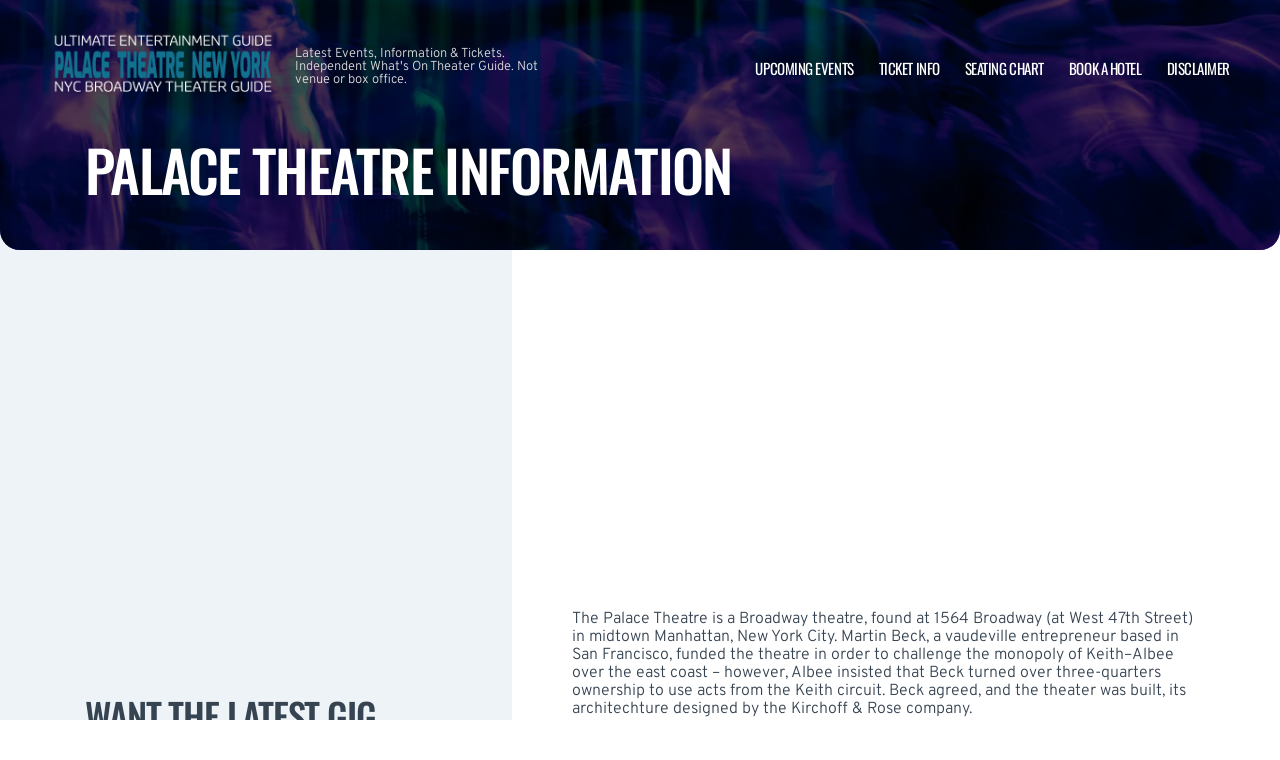

--- FILE ---
content_type: text/html; charset=utf-8
request_url: https://www.google.com/recaptcha/api2/aframe
body_size: 268
content:
<!DOCTYPE HTML><html><head><meta http-equiv="content-type" content="text/html; charset=UTF-8"></head><body><script nonce="GRMYX_WAtQQZSWstNB-naQ">/** Anti-fraud and anti-abuse applications only. See google.com/recaptcha */ try{var clients={'sodar':'https://pagead2.googlesyndication.com/pagead/sodar?'};window.addEventListener("message",function(a){try{if(a.source===window.parent){var b=JSON.parse(a.data);var c=clients[b['id']];if(c){var d=document.createElement('img');d.src=c+b['params']+'&rc='+(localStorage.getItem("rc::a")?sessionStorage.getItem("rc::b"):"");window.document.body.appendChild(d);sessionStorage.setItem("rc::e",parseInt(sessionStorage.getItem("rc::e")||0)+1);localStorage.setItem("rc::h",'1769306907183');}}}catch(b){}});window.parent.postMessage("_grecaptcha_ready", "*");}catch(b){}</script></body></html>

--- FILE ---
content_type: text/css
request_url: https://www.palacetheatre.net/wp-content/themes/puretonic-yellowball/assets/css/main.css?ver=1.3.10
body_size: 20544
content:
/*
! tailwindcss v3.3.2 | MIT License | https://tailwindcss.com
*/ /*
1. Prevent padding and border from affecting element width. (https://github.com/mozdevs/cssremedy/issues/4)
2. Allow adding a border to an element by just adding a border-width. (https://github.com/tailwindcss/tailwindcss/pull/116)
*/
*,
::before,
::after {
  box-sizing: border-box; /* 1 */
  border-width: 0; /* 2 */
  border-style: solid; /* 2 */
  border-color: #e5e7eb; /* 2 */
}

::before,
::after {
  --tw-content: "";
}

/*
1. Use a consistent sensible line-height in all browsers.
2. Prevent adjustments of font size after orientation changes in iOS.
3. Use a more readable tab size.
4. Use the user's configured `sans` font-family by default.
5. Use the user's configured `sans` font-feature-settings by default.
6. Use the user's configured `sans` font-variation-settings by default.
*/
html {
  line-height: 1.5; /* 1 */
  -webkit-text-size-adjust: 100%; /* 2 */
  -moz-tab-size: 4; /* 3 */
  -o-tab-size: 4;
  tab-size: 4; /* 3 */
  font-family: ui-sans-serif, system-ui, -apple-system, BlinkMacSystemFont, "Segoe UI", Roboto, "Helvetica Neue", Arial, "Noto Sans", sans-serif, "Apple Color Emoji", "Segoe UI Emoji", "Segoe UI Symbol", "Noto Color Emoji"; /* 4 */
  font-feature-settings: normal; /* 5 */
  font-variation-settings: normal; /* 6 */
}

/*
1. Remove the margin in all browsers.
2. Inherit line-height from `html` so users can set them as a class directly on the `html` element.
*/
body {
  margin: 0; /* 1 */
  line-height: inherit; /* 2 */
}

/*
1. Add the correct height in Firefox.
2. Correct the inheritance of border color in Firefox. (https://bugzilla.mozilla.org/show_bug.cgi?id=190655)
3. Ensure horizontal rules are visible by default.
*/
hr {
  height: 0; /* 1 */
  color: inherit; /* 2 */
  border-top-width: 1px; /* 3 */
}

/*
Add the correct text decoration in Chrome, Edge, and Safari.
*/
abbr:where([title]) {
  -webkit-text-decoration: underline dotted;
  text-decoration: underline dotted;
}

/*
Remove the default font size and weight for headings.
*/
h1,
h2,
h3,
h4,
h5,
h6 {
  font-size: inherit;
  font-weight: inherit;
}

/*
Reset links to optimize for opt-in styling instead of opt-out.
*/
a {
  color: inherit;
  text-decoration: inherit;
}

/*
Add the correct font weight in Edge and Safari.
*/
b,
strong {
  font-weight: bolder;
}

/*
1. Use the user's configured `mono` font family by default.
2. Correct the odd `em` font sizing in all browsers.
*/
code,
kbd,
samp,
pre {
  font-family: ui-monospace, SFMono-Regular, Menlo, Monaco, Consolas, "Liberation Mono", "Courier New", monospace; /* 1 */
  font-size: 1em; /* 2 */
}

/*
Add the correct font size in all browsers.
*/
small {
  font-size: 80%;
}

/*
Prevent `sub` and `sup` elements from affecting the line height in all browsers.
*/
sub,
sup {
  font-size: 75%;
  line-height: 0;
  position: relative;
  vertical-align: baseline;
}

sub {
  bottom: -0.25em;
}

sup {
  top: -0.5em;
}

/*
1. Remove text indentation from table contents in Chrome and Safari. (https://bugs.chromium.org/p/chromium/issues/detail?id=999088, https://bugs.webkit.org/show_bug.cgi?id=201297)
2. Correct table border color inheritance in all Chrome and Safari. (https://bugs.chromium.org/p/chromium/issues/detail?id=935729, https://bugs.webkit.org/show_bug.cgi?id=195016)
3. Remove gaps between table borders by default.
*/
table {
  text-indent: 0; /* 1 */
  border-color: inherit; /* 2 */
  border-collapse: collapse; /* 3 */
}

/*
1. Change the font styles in all browsers.
2. Remove the margin in Firefox and Safari.
3. Remove default padding in all browsers.
*/
button,
input,
optgroup,
select,
textarea {
  font-family: inherit; /* 1 */
  font-size: 100%; /* 1 */
  font-weight: inherit; /* 1 */
  line-height: inherit; /* 1 */
  color: inherit; /* 1 */
  margin: 0; /* 2 */
  padding: 0; /* 3 */
}

/*
Remove the inheritance of text transform in Edge and Firefox.
*/
button,
select {
  text-transform: none;
}

/*
1. Correct the inability to style clickable types in iOS and Safari.
2. Remove default button styles.
*/
button,
[type=button],
[type=reset],
[type=submit] {
  -webkit-appearance: button; /* 1 */
  background-color: transparent; /* 2 */
  background-image: none; /* 2 */
}

/*
Use the modern Firefox focus style for all focusable elements.
*/
:-moz-focusring {
  outline: auto;
}

/*
Remove the additional `:invalid` styles in Firefox. (https://github.com/mozilla/gecko-dev/blob/2f9eacd9d3d995c937b4251a5557d95d494c9be1/layout/style/res/forms.css#L728-L737)
*/
:-moz-ui-invalid {
  box-shadow: none;
}

/*
Add the correct vertical alignment in Chrome and Firefox.
*/
progress {
  vertical-align: baseline;
}

/*
Correct the cursor style of increment and decrement buttons in Safari.
*/
::-webkit-inner-spin-button,
::-webkit-outer-spin-button {
  height: auto;
}

/*
1. Correct the odd appearance in Chrome and Safari.
2. Correct the outline style in Safari.
*/
[type=search] {
  -webkit-appearance: textfield; /* 1 */
  outline-offset: -2px; /* 2 */
}

/*
Remove the inner padding in Chrome and Safari on macOS.
*/
::-webkit-search-decoration {
  -webkit-appearance: none;
}

/*
1. Correct the inability to style clickable types in iOS and Safari.
2. Change font properties to `inherit` in Safari.
*/
::-webkit-file-upload-button {
  -webkit-appearance: button; /* 1 */
  font: inherit; /* 2 */
}

/*
Add the correct display in Chrome and Safari.
*/
summary {
  display: list-item;
}

/*
Removes the default spacing and border for appropriate elements.
*/
blockquote,
dl,
dd,
h1,
h2,
h3,
h4,
h5,
h6,
hr,
figure,
p,
pre {
  margin: 0;
}

fieldset {
  margin: 0;
  padding: 0;
}

legend {
  padding: 0;
}

ol,
ul,
menu {
  list-style: none;
  margin: 0;
  padding: 0;
}

/*
Prevent resizing textareas horizontally by default.
*/
textarea {
  resize: vertical;
}

/*
1. Reset the default placeholder opacity in Firefox. (https://github.com/tailwindlabs/tailwindcss/issues/3300)
2. Set the default placeholder color to the user's configured gray 400 color.
*/
input::-moz-placeholder, textarea::-moz-placeholder {
  opacity: 1; /* 1 */
  color: #9ca3af; /* 2 */
}

input::placeholder,
textarea::placeholder {
  opacity: 1; /* 1 */
  color: #9ca3af; /* 2 */
}

/*
Set the default cursor for buttons.
*/
button,
[role=button] {
  cursor: pointer;
}

/*
Make sure disabled buttons don't get the pointer cursor.
*/
:disabled {
  cursor: default;
}

/*
1. Make replaced elements `display: block` by default. (https://github.com/mozdevs/cssremedy/issues/14)
2. Add `vertical-align: middle` to align replaced elements more sensibly by default. (https://github.com/jensimmons/cssremedy/issues/14#issuecomment-634934210)
   This can trigger a poorly considered lint error in some tools but is included by design.
*/
img,
svg,
video,
canvas,
audio,
iframe,
embed,
object {
  display: block; /* 1 */
  vertical-align: middle; /* 2 */
}

/*
Constrain images and videos to the parent width and preserve their intrinsic aspect ratio. (https://github.com/mozdevs/cssremedy/issues/14)
*/
img,
video {
  max-width: 100%;
  height: auto;
}

/* Make elements with the HTML hidden attribute stay hidden by default */
[hidden] {
  display: none;
}

*, ::before, ::after {
  --tw-border-spacing-x: 0;
  --tw-border-spacing-y: 0;
  --tw-translate-x: 0;
  --tw-translate-y: 0;
  --tw-rotate: 0;
  --tw-skew-x: 0;
  --tw-skew-y: 0;
  --tw-scale-x: 1;
  --tw-scale-y: 1;
  --tw-pan-x: ;
  --tw-pan-y: ;
  --tw-pinch-zoom: ;
  --tw-scroll-snap-strictness: proximity;
  --tw-gradient-from-position: ;
  --tw-gradient-via-position: ;
  --tw-gradient-to-position: ;
  --tw-ordinal: ;
  --tw-slashed-zero: ;
  --tw-numeric-figure: ;
  --tw-numeric-spacing: ;
  --tw-numeric-fraction: ;
  --tw-ring-inset: ;
  --tw-ring-offset-width: 0px;
  --tw-ring-offset-color: #fff;
  --tw-ring-color: rgb(59 130 246 / 0.5);
  --tw-ring-offset-shadow: 0 0 #0000;
  --tw-ring-shadow: 0 0 #0000;
  --tw-shadow: 0 0 #0000;
  --tw-shadow-colored: 0 0 #0000;
  --tw-blur: ;
  --tw-brightness: ;
  --tw-contrast: ;
  --tw-grayscale: ;
  --tw-hue-rotate: ;
  --tw-invert: ;
  --tw-saturate: ;
  --tw-sepia: ;
  --tw-drop-shadow: ;
  --tw-backdrop-blur: ;
  --tw-backdrop-brightness: ;
  --tw-backdrop-contrast: ;
  --tw-backdrop-grayscale: ;
  --tw-backdrop-hue-rotate: ;
  --tw-backdrop-invert: ;
  --tw-backdrop-opacity: ;
  --tw-backdrop-saturate: ;
  --tw-backdrop-sepia: ;
}

::backdrop {
  --tw-border-spacing-x: 0;
  --tw-border-spacing-y: 0;
  --tw-translate-x: 0;
  --tw-translate-y: 0;
  --tw-rotate: 0;
  --tw-skew-x: 0;
  --tw-skew-y: 0;
  --tw-scale-x: 1;
  --tw-scale-y: 1;
  --tw-pan-x: ;
  --tw-pan-y: ;
  --tw-pinch-zoom: ;
  --tw-scroll-snap-strictness: proximity;
  --tw-gradient-from-position: ;
  --tw-gradient-via-position: ;
  --tw-gradient-to-position: ;
  --tw-ordinal: ;
  --tw-slashed-zero: ;
  --tw-numeric-figure: ;
  --tw-numeric-spacing: ;
  --tw-numeric-fraction: ;
  --tw-ring-inset: ;
  --tw-ring-offset-width: 0px;
  --tw-ring-offset-color: #fff;
  --tw-ring-color: rgb(59 130 246 / 0.5);
  --tw-ring-offset-shadow: 0 0 #0000;
  --tw-ring-shadow: 0 0 #0000;
  --tw-shadow: 0 0 #0000;
  --tw-shadow-colored: 0 0 #0000;
  --tw-blur: ;
  --tw-brightness: ;
  --tw-contrast: ;
  --tw-grayscale: ;
  --tw-hue-rotate: ;
  --tw-invert: ;
  --tw-saturate: ;
  --tw-sepia: ;
  --tw-drop-shadow: ;
  --tw-backdrop-blur: ;
  --tw-backdrop-brightness: ;
  --tw-backdrop-contrast: ;
  --tw-backdrop-grayscale: ;
  --tw-backdrop-hue-rotate: ;
  --tw-backdrop-invert: ;
  --tw-backdrop-opacity: ;
  --tw-backdrop-saturate: ;
  --tw-backdrop-sepia: ;
}

.container {
  width: 100%;
}

@media (min-width: 360px) {
  .container {
    max-width: 360px;
  }
}
@media (min-width: 640px) {
  .container {
    max-width: 640px;
  }
}
@media (min-width: 831px) {
  .container {
    max-width: 831px;
  }
}
@media (min-width: 1024px) {
  .container {
    max-width: 1024px;
  }
}
@media (min-width: 1280px) {
  .container {
    max-width: 1280px;
  }
}
@media (min-width: 1440px) {
  .container {
    max-width: 1440px;
  }
}
@media (min-width: 1700px) {
  .container {
    max-width: 1700px;
  }
}
.visible {
  visibility: visible;
}

.block {
  display: block;
}

.inline {
  display: inline;
}

.list-item {
  display: list-item;
}

.hidden {
  display: none;
}

.transform {
  transform: translate(var(--tw-translate-x), var(--tw-translate-y)) rotate(var(--tw-rotate)) skewX(var(--tw-skew-x)) skewY(var(--tw-skew-y)) scaleX(var(--tw-scale-x)) scaleY(var(--tw-scale-y));
}

.overflow-hidden {
  overflow: hidden;
}

.text-white {
  --tw-text-opacity: 1;
  color: rgb(255 255 255/var(--tw-text-opacity));
}

.blur {
  --tw-blur: blur(8px);
  filter: var(--tw-blur) var(--tw-brightness) var(--tw-contrast) var(--tw-grayscale) var(--tw-hue-rotate) var(--tw-invert) var(--tw-saturate) var(--tw-sepia) var(--tw-drop-shadow);
}

.filter {
  filter: var(--tw-blur) var(--tw-brightness) var(--tw-contrast) var(--tw-grayscale) var(--tw-hue-rotate) var(--tw-invert) var(--tw-saturate) var(--tw-sepia) var(--tw-drop-shadow);
}

.ease-in-out {
  transition-timing-function: cubic-bezier(0.4, 0, 0.2, 1);
}

html {
  color: #364351;
}
html.menu-active {
  overflow: hidden;
}
::-moz-selection {
  text-shadow: none;
  background: #093947;
  color: white;
}

::selection {
  text-shadow: none;
  background: #093947;
  color: white;
}

html,
body {
  font-size: 16px;
  color: #364351;
  width: 100dvw;
  max-width: 100dvw;
}

html {
  overflow-x: hidden;
  overflow-y: auto;
  scroll-behavior: smooth;
}

img {
  object-fit: cover;
}

a {
  transition: ease-in-out 0.4s;
}

section {
  overflow-x: hidden;
  max-width: 100%;
}

.btn {
  padding: 16px 25px 14px !important;
  display: flex;
  width: max-content;
  color: #fff;
  border-radius: 50px !important;
  font-weight: 600;
  letter-spacing: 0.1em;
  line-height: 1;
  border-width: 1px;
  border-style: solid;
  text-align: center;
  justify-content: center;
  transition: ease-in-out 0.4s;
  cursor: pointer;
  font-size: calc(11px + 2 * (100vw - 750px) / 616);
}
@media screen and (max-width: 750px) {
  .btn {
    font-size: 11px;
  }
}
@media screen and (min-width: 1366px) {
  .btn {
    font-size: 13px;
  }
}
.btn:hover {
  -webkit-box-shadow: 0px 0px 10px 0px rgba(0, 0, 0, 0.1);
  -moz-box-shadow: 0px 0px 10px 0px rgba(0, 0, 0, 0.1);
  box-shadow: 0px 0px 10px 0px rgba(0, 0, 0, 0.1);
}
.btn-outline {
  border-color: #fff;
}
.btn-outline:hover {
  background-color: var(--main-color);
  border-color: var(--main-color);
}
.btn-outline-blue {
  color: var(--main-color);
  border-color: var(--main-color);
}
.btn-outline-blue:hover {
  color: #fff;
  background-color: var(--main-color);
}
.btn-outline-db {
  color: #364351;
  border-color: #364351;
}
.btn-outline-db:hover {
  color: #fff;
  background-color: #364351;
}
.btn-blue {
  background-color: var(--main-color);
  border-color: var(--main-color);
}
.btn-blue:hover {
  background-color: #fff;
  border-color: #fff;
  color: var(--main-color);
}
.btn-white {
  background-color: #fff !important;
  border-color: #fff !important;
  color: #364351 !important;
}
.btn-white:hover {
  background-color: #364351 !important;
  color: #fff !important;
}

.link {
  color: var(--main-color);
  font-size: 13px;
  letter-spacing: 0.1em;
  font-weight: 600;
  align-items: center;
  position: relative;
  width: max-content;
  display: flex;
}
.link:before {
  content: "";
  position: absolute;
  width: 0;
  height: 2px;
  right: 0;
  transition: ease-in-out 0.4s;
  background-color: currentColor;
  top: 100%;
}
.link-white {
  color: #fff;
}
.link-dark-blue {
  color: #364351;
}
.link-with-arrow:after {
  position: relative;
  content: "";
  width: 11.5px;
  height: 10px;
  mask-image: url("../images/link-arrow.svg");
  display: block;
  background-color: currentColor;
  margin-left: 8px;
  mask-size: contain;
  mask-repeat: no-repeat;
  mask-position: center;
  margin-top: -3px;
}
.link:hover:before {
  left: 0;
  right: unset;
  width: 100%;
}

.site-container {
  width: calc(100vw - 100px);
  margin-left: auto;
  margin-right: auto;
  max-width: 1110px;
}
@media only screen and (max-width: 767px) {
  .site-container {
    width: calc(100vw - 50px);
  }
}

html {
  color: #364351;
}
html.menu-active {
  overflow: hidden;
}
::-moz-selection {
  text-shadow: none;
  background: #093947;
  color: white;
}

::selection {
  text-shadow: none;
  background: #093947;
  color: white;
}

html,
body {
  font-size: 16px;
  color: #364351;
  width: 100dvw;
  max-width: 100dvw;
}

html {
  overflow-x: hidden;
  overflow-y: auto;
  scroll-behavior: smooth;
}

img {
  object-fit: cover;
}

a {
  transition: ease-in-out 0.4s;
}

section {
  overflow-x: hidden;
  max-width: 100%;
}

.site-footer {
  width: 100%;
  position: relative;
  float: left;
  z-index: 10;
  background-color: var(--secondary-color);
  border-radius: 20px 20px 0 0;
}
.site-footer .footer-contact-banner {
  background-size: cover;
  background-position: center;
  background-repeat: no-repeat;
  position: relative;
  overflow: hidden;
  border-top-right-radius: 20px;
  border-top-left-radius: 20px;
}
.site-footer .footer-contact-banner:before {
  content: "";
  position: absolute;
  display: block;
  height: 100%;
  width: 100%;
  left: 0;
  top: 0;
  background-color: var(--secondary-color);
  opacity: 0.75;
}
.site-footer .footer-contact-banner .site-container {
  position: relative;
  display: flex;
  justify-content: space-between;
  padding: 100px 0 80px;
  max-width: 1110px;
}
@media only screen and (max-width: 767px) {
  .site-footer .footer-contact-banner .site-container {
    flex-direction: column;
    padding: 60px 0 50px;
  }
}
.site-footer .footer-contact-banner .site-container .large-heading {
  color: #fff;
  text-transform: uppercase;
  width: calc(50% + 2.9282576867vw);
}
@media only screen and (max-width: 767px) {
  .site-footer .footer-contact-banner .site-container .large-heading {
    width: 100%;
    margin-bottom: 20px;
  }
}
.site-footer .footer-contact-banner .site-container .form-container {
  width: calc(50% - 7.3206442167vw);
}
@media only screen and (max-width: 767px) {
  .site-footer .footer-contact-banner .site-container .form-container {
    width: 100%;
  }
}
.site-footer .footer-contact-banner .site-container .form-container form .form-heading {
  font-size: 16px;
  color: #fff;
  font-weight: 300;
  line-height: 1.625;
  max-width: 444px;
  margin-bottom: 14px;
}
@media only screen and (max-width: 767px) {
  .site-footer .footer-contact-banner .site-container .form-container form .form-heading {
    font-size: 14px;
  }
}
.site-footer .footer-contact-banner .site-container .form-container form .disclaimer {
  color: #DDDDDD;
  line-height: 16px;
  font-size: 10px;
  font-weight: 300;
}
.site-footer .footer-contact-banner .site-container .form-container form .form-row {
  display: flex;
  align-items: center;
  margin-bottom: 18px;
}
@media only screen and (max-width: 1023px) {
  .site-footer .footer-contact-banner .site-container .form-container form .form-row {
    flex-direction: column;
    align-items: stretch;
    margin-bottom: 16px;
  }
  .site-footer .footer-contact-banner .site-container .form-container form .form-row > * {
    width: 100%;
  }
  .site-footer .footer-contact-banner .site-container .form-container form .form-row > *:not(:last-child) {
    margin-bottom: 10px;
  }
}
.site-footer .footer-contact-banner .site-container .form-container form .form-row .input-container {
  margin-right: 10px;
  flex-grow: 1;
}
@media only screen and (max-width: 1023px) {
  .site-footer .footer-contact-banner .site-container .form-container form .form-row .input-container {
    margin-right: 0;
  }
}
.site-footer .footer-contact-banner .site-container .form-container form .form-row .input-container input[type=email], .site-footer .footer-contact-banner .site-container .form-container form .form-row .input-container input[type=text] {
  border: solid 1px #fff;
  border-radius: 50px;
  background-color: unset;
  padding: 13px 25px 15px;
  font-size: 14px;
  font-weight: 300;
  color: #fff;
  line-height: 19px;
  flex-grow: 1;
  width: 100%;
}
.site-footer .footer-contact-banner .site-container .form-container form .form-row .input-container input[type=email]::placeholder, .site-footer .footer-contact-banner .site-container .form-container form .form-row .input-container input[type=text]::placeholder {
  color: #DDDDDD;
  line-height: inherit;
  font-size: inherit;
}
.site-footer .footer-contact-banner .site-container .form-container form .form-row .input-container.checkbox-container {
  color: #DDDDDD;
  line-height: 16px;
  font-size: 10px;
}
.site-footer .footer-contact-banner .site-container .form-container form .form-row .input-container.checkbox-container label {
  position: relative;
  display: flex;
  align-items: flex-start;
  cursor: pointer;
}
.site-footer .footer-contact-banner .site-container .form-container form .form-row .input-container.checkbox-container label:before {
  content: "";
  width: 12px;
  height: 12px;
  border-radius: 5px;
  display: block;
  box-shadow: 0px 0px 0px 1px #DDDDDD;
  margin-right: 8px;
  transition: ease-in-out 0.2s;
  border: solid 0px #000;
}
.site-footer .footer-contact-banner .site-container .form-container form .form-row .input-container.checkbox-container input {
  display: none;
}
.site-footer .footer-contact-banner .site-container .form-container form .form-row .input-container.checkbox-container input:checked + label::before {
  background-color: #DDDDDD;
  border: solid 3px #000;
  background-color: #DDDDDD;
}
.site-footer .main-footer {
  padding: 80px 0 40px;
  position: relative;
  z-index: 100;
  background-color: var(--secondary-color);
}
@media only screen and (max-width: 767px) {
  .site-footer .main-footer {
    padding: 60px 0 20px;
  }
}
.site-footer .main-footer .site-container {
  max-width: 1110px;
}
.site-footer .main-footer .site-container .top-container {
  margin-bottom: 50px;
}
@media only screen and (max-width: 767px) {
  .site-footer .main-footer .site-container .top-container {
    margin-bottom: 30px;
  }
}
.site-footer .main-footer .site-container .top-container .footer-heading {
  color: #FFFFFF;
  font-weight: 300;
  line-height: 1;
  font-size: 16px;
}
@media only screen and (max-width: 767px) {
  .site-footer .main-footer .site-container .top-container .footer-heading {
    font-size: 14px;
  }
}
.site-footer .main-footer .site-container .footer-menus {
  display: grid;
  grid-template-columns: repeat(4, 1fr);
  grid-gap: 28px;
  margin-bottom: 78px;
}
@media only screen and (max-width: 829px) {
  .site-footer .main-footer .site-container .footer-menus {
    grid-template-columns: repeat(2, 1fr);
  }
}
@media only screen and (max-width: 767px) {
  .site-footer .main-footer .site-container .footer-menus {
    grid-template-columns: 1fr;
    margin-bottom: 52px;
  }
}
.site-footer .main-footer .site-container .footer-menus .col .col-heading {
  color: #fff;
  text-transform: uppercase;
  font-size: 18px;
  margin-bottom: 25px;
  font-weight: 400;
}
@media only screen and (max-width: 767px) {
  .site-footer .main-footer .site-container .footer-menus .col .col-heading {
    margin-bottom: 15px;
    font-size: 16px;
  }
}
.site-footer .main-footer .site-container .footer-menus .col .menu-items .menu-item {
  font-size: 14px;
  line-height: 1.25;
  color: #8C949B;
}
.site-footer .main-footer .site-container .footer-menus .col .menu-items .menu-item:not(:last-child) {
  margin-bottom: 15px;
}
@media only screen and (max-width: 767px) {
  .site-footer .main-footer .site-container .footer-menus .col .menu-items .menu-item:not(:last-child) {
    margin-bottom: 12px;
  }
}
.site-footer .main-footer .site-container .footer-menus .col .menu-items .menu-item a {
  position: relative;
  width: max-content;
}
.site-footer .main-footer .site-container .footer-menus .col .menu-items .menu-item a:after {
  content: "";
  display: block;
  position: absolute;
  top: 100%;
  right: 0;
  height: 1px;
  width: 0;
  background-color: currentColor;
  transition: ease-in-out 0.4s;
}
.site-footer .main-footer .site-container .footer-menus .col .menu-items .menu-item:hover a:after {
  width: 100%;
  left: 0;
}
.site-footer .main-footer .site-container .footer-menus .col .address {
  font-size: 14px;
  line-height: 1.25;
  color: #8C949B;
  margin-bottom: 18px;
}
.site-footer .main-footer .site-container .footer-menus .col .tel-link {
  font-size: 14px;
  line-height: 1.25;
  color: #8C949B;
  margin-bottom: 15px;
  position: relative;
  width: max-content;
  display: block;
}
.site-footer .main-footer .site-container .footer-menus .col .tel-link:after {
  content: "";
  display: block;
  position: absolute;
  top: 100%;
  right: 0;
  height: 1px;
  width: 0;
  background-color: currentColor;
  transition: ease-in-out 0.4s;
}
.site-footer .main-footer .site-container .footer-menus .col .tel-link:hover:after {
  width: 100%;
  left: 0;
}
.site-footer .main-footer .site-container .footer-bottom {
  display: flex;
  justify-content: space-between;
  align-items: flex-end;
}
@media only screen and (max-width: 767px) {
  .site-footer .main-footer .site-container .footer-bottom {
    flex-direction: column;
    align-items: flex-start;
  }
}
@media only screen and (max-width: 767px) {
  .site-footer .main-footer .site-container .footer-bottom .logo-container {
    margin-bottom: 40px;
  }
  .site-footer .main-footer .site-container .footer-bottom .logo-container svg {
    width: 232px;
  }
}
.site-footer .main-footer .site-container .footer-bottom .right-container .social-icons {
  display: flex;
  align-items: center;
  justify-content: flex-end;
  margin-bottom: 18px;
}
@media only screen and (max-width: 767px) {
  .site-footer .main-footer .site-container .footer-bottom .right-container .social-icons {
    justify-content: flex-start;
    margin-bottom: 24px;
  }
}
.site-footer .main-footer .site-container .footer-bottom .right-container .social-icons .icon:not(:first-child) {
  margin-left: 30px;
}
.site-footer .main-footer .site-container .footer-bottom .right-container .social-icons .icon svg path {
  transition: ease-in-out 0.4s;
}
.site-footer .main-footer .site-container .footer-bottom .right-container .social-icons .icon:hover svg path {
  fill: var(--main-color);
}
.site-footer .main-footer .site-container .footer-bottom .right-container .policies-menu {
  display: flex;
  align-items: center;
  justify-content: flex-end;
}
.site-footer .main-footer .site-container .footer-bottom .right-container .policies-menu .menu-item {
  color: #8C949B;
  font-weight: 300;
  font-size: 10px;
  line-height: 1.3;
  transition: ease-in-out 0.3s;
}
.site-footer .main-footer .site-container .footer-bottom .right-container .policies-menu .menu-item:not(:last-child) {
  position: relative;
  padding-right: 13px;
  margin-right: 5px;
}
.site-footer .main-footer .site-container .footer-bottom .right-container .policies-menu .menu-item:not(:last-child):after {
  content: "";
  height: 2px;
  width: 2px;
  border-radius: 2px;
  background-color: currentColor;
  display: block;
  position: absolute;
  right: 0;
  top: 50%;
  transform: translateY(-50%);
}
.site-footer .main-footer .site-container .footer-bottom .right-container .policies-menu .menu-item:hover {
  opacity: 0.7;
}

.site-header {
  transition: ease-in-out 0.4s;
  position: absolute;
  left: 0;
  top: 0;
  width: 100%;
  z-index: 1000;
}
.site-header.active {
  background-color: #fff;
}
@media only screen and (max-width: 1279px) {
  .site-header.active {
    background-color: var(--secondary-color);
  }
}
.site-header .site-container {
  display: flex;
  align-items: center;
  justify-content: space-between;
  padding: 30px 0;
  max-width: 1266px;
}
.site-header .site-container .logo-container {
  display: flex;
  align-items:center;
}
@media only screen and (max-width: 1279px) {
  .site-header .site-container .logo-container .logo svg {
    height: 44px;
    width: 232px;
  }
}
.site-header .site-container .logo-container .after-text {
  margin-left: 20px;
}
@media only screen and (max-width: 1279px) {
  .site-header .site-container .logo-container .after-text {
    display: none;
  }
}
.site-header .site-container .menu-container {
  display: flex;
}
.site-header .site-container .menu-container .menu-item {
  width: max-content;
  position: relative;
  margin-left: 25px;
  padding: 5px 0;
  display: flex;
  align-items: center;
}
.site-header .site-container .menu-container .menu-item.menu-item-has-children {
  cursor: pointer;
}
.site-header .site-container .menu-container .menu-item.menu-item-has-children .dropdown-arrow {
  margin-left: 10px;
  width: 10px;
  height: auto;
  display: block;
  transition: ease-in-out 0.3s;
}
.site-header .site-container .menu-container .menu-item.menu-item-has-children .dropdown-arrow svg {
  width: 100%;
}
@media only screen and (max-width: 1279px) {
  .site-header .site-container .menu-container .menu-item.menu-item-has-children .dropdown-arrow svg path {
    stroke: var(--secondary-color);
  }
}
@media only screen and (min-width: 1280px) {
  .site-header .site-container .menu-container .menu-item.menu-item-has-children:hover .dropdown-arrow {
    transform: scaleY(-1);
  }
}
.site-header .site-container .menu-container .menu-item.menu-item-has-children.active-parent .dropdown-arrow {
  transform: scaleY(-1);
}
.site-header .site-container .menu-container .menu-item > a {
  width: max-content;
  font-family: "Oswald", sans-serif;
  color: #fff;
  font-size: 15px;
  text-transform: uppercase;
  letter-spacing: -0.03em;
}
@media only screen and (max-width: 1279px) {
  .site-header .site-container .menu-container .menu-item > a {
    color: var(--secondary-color);
  }
}
.site-header .site-container .menu-container .menu-item .sub-menu {
  position: absolute;
  right: 0;
  width: max-content;
  top: 100%;
  background-color: #fff;
  border-radius: 10px;
  padding: 20px 40px 20px 20px;
  clip-path: polygon(0 0, 100% 0, 100% 0, 0 0);
  transition: ease-in-out 0.4s;
}
.site-header .site-container .menu-container .menu-item .sub-menu > .menu-item {
  margin-left: unset;
  padding-top: unset;
}
.site-header .site-container .menu-container .menu-item .sub-menu > .menu-item:not(:last-child) {
  margin-bottom: 15px;
}
.site-header .site-container .menu-container .menu-item .sub-menu > .menu-item > a {
  color: #8C949B;
}
.site-header .site-container .menu-container .menu-item:hover > a {
  opacity: 0.7;
}
.site-header .site-container .menu-container .menu-item:hover .sub-menu {
  clip-path: polygon(0 0, 100% 0, 100% 100%, 0 100%);
}
@media only screen and (max-width: 1279px) {
  .site-header .site-container .menu-container {
    display: none;
    position: absolute;
    top: calc(100% - 1px);
    padding: 30px 50px;
    max-height: 80dvh;
    overflow-y: auto;
    border-bottom-right-radius: 20px;
    border-bottom-left-radius: 20px;
    border-top: solid 3px rgba(217, 217, 217, 0.3);
    background-color: #fff;
    left: 0;
    width: 100%;
  }
  .site-header .site-container .menu-container .menu-item {
    margin-left: 0;
    padding: 10px 0;
    width: 100%;
  }
  .site-header .site-container .menu-container .menu-item:not(:last-child) {
    border-bottom: solid 2px rgba(217, 217, 217, 0.1);
  }
  .site-header .site-container .menu-container .menu-item > a {
    font-size: 20px;
  }
  .site-header .site-container .menu-container .menu-item.menu-item-has-children {
    flex-direction: column;
    align-items: flex-start;
  }
  .site-header .site-container .menu-container .menu-item.menu-item-has-children .dropdown-arrow {
    margin-left: auto;
    margin-right: 20px;
    width: 20px;
    position: absolute;
    top: 17px;
    right: 0;
  }
  .site-header .site-container .menu-container .menu-item.menu-item-has-children .dropdown-arrow svg {
    width: 20px;
    height: 20px;
  }
  .site-header .site-container .menu-container .menu-item.menu-item-has-children .sub-menu {
    position: relative;
    clip-path: unset;
    display: none;
    transition: unset;
    left: unset;
    top: unset;
    transform: unset;
    padding: 0;
    padding-top: 20px;
    padding-left: 25px;
  }
  .site-header .site-container .menu-container .menu-item.menu-item-has-children .sub-menu .menu-item {
    border-bottom: unset;
  }
  .site-header .site-container .menu-container .menu-item.menu-item-has-children:hover .sub-menu {
    position: relative;
    clip-path: unset;
    display: none;
  }
}
@media only screen and (max-width: 767px) {
  .site-header .site-container .menu-container {
    padding: 25px;
    max-height: 80dvh;
    overflow-y: auto;
  }
  .site-header .site-container .menu-container .menu-item > a {
    font-size: 18px;
  }
  .site-header .site-container .menu-container .menu-item.menu-item-has-children .dropdown-arrow {
    width: 15px;
    top: 17px;
  }
  .site-header .site-container .menu-container .menu-item.menu-item-has-children .dropdown-arrow svg {
    width: 15px;
    height: 15px;
  }
}
.site-header .site-container .burger-icon {
  display: none;
  flex-direction: column;
  align-items: center;
  justify-content: center;
  cursor: pointer;
}
.site-header .site-container .burger-icon svg {
  clip-path: polygon(0 50%, 0 50%, 100% 50%, 100% 50%);
  height: 0;
  transition: ease-in-out 0.4s;
}
.site-header .site-container .burger-icon .line {
  width: 30px;
  height: 2px;
  display: block;
  background-color: #fff;
}
.site-header .site-container .burger-icon .line.top {
  margin-bottom: 5px;
}
.site-header .site-container .burger-icon .line.bottom {
  margin-top: 5px;
}
.site-header .site-container .burger-icon.active svg {
  clip-path: polygon(0 0%, 0 100%, 100% 100%, 100% 0%);
  height: 18px;
}
@media only screen and (max-width: 1279px) {
  .site-header .site-container .burger-icon {
    display: flex;
  }
}

.main.has-sidebar > .inner {
  display: grid;
  grid-template-columns: 40% 60%;
  width: 100%;
  margin-bottom: -20px;
}
@media only screen and (min-width: 1367px) {
  .main.has-sidebar > .inner {
    grid-template-columns: calc(540px + 50vw - 683px) auto;
  }
}
.main.has-sidebar > .inner > * {
  padding-top: 20px;
  padding-bottom: 20px;
  height: 100%;
}
@media only screen and (max-width: 829px) {
  .main.has-sidebar > .inner {
    grid-template-columns: 1fr;
  }
}
.main.has-sidebar > .inner .sidebar {
  position: relative;
  z-index: 10;
  padding-left: calc(50vw - 555px);
  padding-right: 60px;
}
@media only screen and (max-width: 1210px) {
  .main.has-sidebar > .inner .sidebar {
    padding-left: 50px;
    padding-right: 50px;
  }
}
@media only screen and (max-width: 1023px) {
  .main.has-sidebar > .inner .sidebar {
    padding-right: 40px;
  }
}
@media only screen and (max-width: 829px) {
  .main.has-sidebar > .inner .sidebar {
    padding-right: 50px;
    border-radius: 0 0 20px 20px;
  }
}
@media only screen and (max-width: 767px) {
  .main.has-sidebar > .inner .sidebar {
    padding-left: 25px;
    padding-right: 25px;
  }
}
.main.has-sidebar > .inner .main-body {
  padding-right: calc(50vw - 555px);
  padding-left: 60px;
  padding-top: 100px;
  padding-bottom: 100px;
  position: relative;
}
@media only screen and (max-width: 1210px) {
  .main.has-sidebar > .inner .main-body {
    padding-right: 50px;
    padding-left: 50px;
  }
}
@media only screen and (max-width: 1023px) {
  .main.has-sidebar > .inner .main-body {
    padding-left: 40px;
    padding-top: 50px;
    padding-bottom: 50px;
  }
}
@media only screen and (max-width: 829px) {
  .main.has-sidebar > .inner .main-body {
    padding-left: 50px;
    margin-top: -20px;
  }
}
@media only screen and (max-width: 767px) {
  .main.has-sidebar > .inner .main-body {
    padding-right: 25px;
    padding-left: 25px;
  }
}
@media only screen and (max-width: 1024px) {
  .main.has-sidebar.mob-on-tab > .inner {
    grid-template-columns: 1fr;
  }
  .main.has-sidebar.mob-on-tab > .inner > * {
    width: 100%;
    padding-left: 50px;
    padding-right: 50px;
  }
  .main.has-sidebar.mob-on-tab > .inner > *.sidebar {
    border-radius: 0 0 20px 20px;
  }
}
@media only screen and (max-width: 1024px) and (max-width: 767px) {
  .main.has-sidebar.mob-on-tab > .inner > * {
    padding-right: 25px;
    padding-left: 25px;
  }
}

* {
  font-family: "Overpass", sans-serif;
}

h1, .h1,
h2, .h2,
h3, .h3,
h4, .h4,
h5, .h5,
h6, .h6 {
  font-family: "Oswald", sans-serif;
  position: relative;
  text-transform: uppercase;
  letter-spacing: -0.03em;
}
h1 *, .h1 *,
h2 *, .h2 *,
h3 *, .h3 *,
h4 *, .h4 *,
h5 *, .h5 *,
h6 *, .h6 * {
  font-family: inherit;
  letter-spacing: -0.03em;
}

h1 {
  font-size: calc(54px + 32 * (100vw - 750px) / 616);
  font-weight: 700;
  text-transform: uppercase;
}
@media screen and (max-width: 750px) {
  h1 {
    font-size: 54px;
  }
}
@media screen and (min-width: 1366px) {
  h1 {
    font-size: 86px;
  }
}
h1.background-text {
  z-index: -1;
  position: absolute;
  left: 0;
  bottom: 0;
  font-size: 180px;
  line-height: 0.5;
  opacity: 0.4;
  color: transparent;
  -webkit-text-stroke-width: 1px;
  -webkit-text-stroke-color: #8C949B;
  text-wrap: nowrap;
  max-width: 100vw;
  width: 100vw;
  text-align: center;
}

h2,
.h2 {
  font-size: calc(40px + 20 * (100vw - 750px) / 616);
  line-height: 1.05;
  z-index: 5;
  font-weight: 500;
}
@media screen and (max-width: 750px) {
  h2,
  .h2 {
    font-size: 40px;
  }
}
@media screen and (min-width: 1366px) {
  h2,
  .h2 {
    font-size: 60px;
  }
}
h2.large-heading,
.h2.large-heading {
  font-size: calc(42px + 32 * (100vw - 750px) / 616);
}
@media screen and (max-width: 750px) {
  h2.large-heading,
  .h2.large-heading {
    font-size: 42px;
  }
}
@media screen and (min-width: 1366px) {
  h2.large-heading,
  .h2.large-heading {
    font-size: 74px;
  }
}
h2 .bg-text, h2.background-text,
.h2 .bg-text,
.h2.background-text {
  z-index: -1;
  position: absolute;
  left: 0;
  bottom: calc(100% - 0.22em);
  font-size: calc(54px + 46 * (100vw - 750px) / 616);
  opacity: 0.4;
  font-weight: 600;
  color: transparent;
  -webkit-text-stroke-width: 1px;
  -webkit-text-stroke-color: #8C949B;
  text-wrap: nowrap;
  max-width: max-content;
  width: max-content;
  text-align: center;
}
@media screen and (max-width: 750px) {
  h2 .bg-text, h2.background-text,
  .h2 .bg-text,
  .h2.background-text {
    font-size: 54px;
  }
}
@media screen and (min-width: 1366px) {
  h2 .bg-text, h2.background-text,
  .h2 .bg-text,
  .h2.background-text {
    font-size: 100px;
  }
}

h3,
.h3 {
  font-size: calc(32px + 6 * (100vw - 750px) / 616);
  line-height: 1.05;
  font-weight: 500;
}
@media screen and (max-width: 750px) {
  h3,
  .h3 {
    font-size: 32px;
  }
}
@media screen and (min-width: 1366px) {
  h3,
  .h3 {
    font-size: 38px;
  }
}

h4,
.h4 {
  font-size: calc(28px + 4 * (100vw - 750px) / 616);
  line-height: 1.05;
  font-weight: 500;
}
@media screen and (max-width: 750px) {
  h4,
  .h4 {
    font-size: 28px;
  }
}
@media screen and (min-width: 1366px) {
  h4,
  .h4 {
    font-size: 32px;
  }
}
h4.sml-heading,
.h4.sml-heading {
  font-size: calc(18px + 10 * (100vw - 750px) / 616);
}
@media screen and (max-width: 750px) {
  h4.sml-heading,
  .h4.sml-heading {
    font-size: 18px;
  }
}
@media screen and (min-width: 1366px) {
  h4.sml-heading,
  .h4.sml-heading {
    font-size: 28px;
  }
}

h5,
.h5 {
  font-size: calc(18px + 4 * (100vw - 750px) / 616);
  font-weight: 500;
  line-height: 1.2;
}
@media screen and (max-width: 750px) {
  h5,
  .h5 {
    font-size: 18px;
  }
}
@media screen and (min-width: 1366px) {
  h5,
  .h5 {
    font-size: 22px;
  }
}
h5.sml-heading,
.h5.sml-heading {
  font-size: calc(18px + 2 * (100vw - 750px) / 616);
}
@media screen and (max-width: 750px) {
  h5.sml-heading,
  .h5.sml-heading {
    font-size: 18px;
  }
}
@media screen and (min-width: 1366px) {
  h5.sml-heading,
  .h5.sml-heading {
    font-size: 20px;
  }
}
h5.smlr-heading,
.h5.smlr-heading {
  font-size: calc(16px + 4 * (100vw - 750px) / 616);
}
@media screen and (max-width: 750px) {
  h5.smlr-heading,
  .h5.smlr-heading {
    font-size: 16px;
  }
}
@media screen and (min-width: 1366px) {
  h5.smlr-heading,
  .h5.smlr-heading {
    font-size: 20px;
  }
}

h6,
.h6 {
  font-size: calc(16px + 2 * (100vw - 750px) / 616);
  font-weight: 500;
  line-height: 1.5;
}
@media screen and (max-width: 750px) {
  h6,
  .h6 {
    font-size: 16px;
  }
}
@media screen and (min-width: 1366px) {
  h6,
  .h6 {
    font-size: 18px;
  }
}

.outline-text {
  color: transparent;
  -webkit-text-stroke-width: 1px;
  -webkit-text-stroke-color: #fff;
  font-weight: 600;
}

.blue-text {
  color: var(--main-color);
}

.block-container .site-container {
  padding: 100px 0;
}

.map-block-container .site-container iframe {
  aspect-ratio: 1115/617;
  border-radius: 20px;
  overflow: hidden;
  width: 100%;
  height: auto;
}
@media only screen and (max-width: 767px) {
  .map-block-container .site-container iframe {
    aspect-ratio: 342/189;
  }
}

.icon-cards-container .site-container .cards-container {
  display: grid;
  grid-template-columns: repeat(6, 1fr);
  grid-gap: 25px;
}
.icon-cards-container .site-container .cards-container .card {
  grid-column: span 2;
}
.icon-cards-container .site-container .cards-container .card:nth-child(1) {
  grid-column: span 6;
}
.icon-cards-container .site-container .cards-container .card:nth-child(2), .icon-cards-container .site-container .cards-container .card:nth-child(3) {
  grid-column: span 3;
}
@media only screen and (max-width: 1024px) {
  .icon-cards-container .site-container .cards-container .card {
    grid-column: span 6 !important;
  }
}

.sf-image-text.blue {
  background-color: #EDF3F7;
}
.sf-image-text.is-rounded {
  border-radius: 20px;
}
.sf-image-text .site-container {
  max-width: 1110px;
  display: flex;
  align-items: stretch;
  justify-content: space-between;
  padding: 100px 0;
}
@media only screen and (max-width: 1024px) {
  .sf-image-text .site-container {
    padding: 80px 0;
  }
}
@media only screen and (max-width: 830px) {
  .sf-image-text .site-container {
    flex-direction: column;
  }
}
.sf-image-text .site-container .left-container {
  display: flex;
  width: calc(50% - 50px);
  max-width: 450px;
}
@media only screen and (max-width: 830px) {
  .sf-image-text .site-container .left-container {
    width: 100%;
    margin-bottom: 40px;
    margin-left: auto;
    margin-right: auto;
  }
}
@media only screen and (max-width: 767px) {
  .sf-image-text .site-container .left-container {
    margin-bottom: 20px;
  }
}
@media only screen and (max-width: 767px) {
  .sf-image-text .site-container .left-container .image {
    aspect-ratio: 342/294;
  }
}
.sf-image-text .site-container .left-container img {
  width: 100%;
  height: 100%;
  object-fit: cover;
  object-position: center;
  border-radius: 20px;
}
.sf-image-text .site-container .left-container.two-images {
  flex-direction: column;
  position: relative;
  width: 34.5%;
}
@media only screen and (max-width: 1024px) {
  .sf-image-text .site-container .left-container.two-images {
    width: 38%;
  }
}
@media only screen and (max-width: 830px) {
  .sf-image-text .site-container .left-container.two-images {
    width: 100%;
    padding-bottom: 95px;
    margin-bottom: 40px;
  }
}
.sf-image-text .site-container .left-container.two-images img {
  height: auto;
}
.sf-image-text .site-container .left-container.two-images img.image-one {
  width: calc(100% - 5.1244509517vw);
  max-width: 310px;
  margin-left: auto;
  min-width: 254px;
}
@media only screen and (max-width: 830px) {
  .sf-image-text .site-container .left-container.two-images img.image-one {
    position: relative;
    inset: unset;
  }
}
@media only screen and (max-width: 767px) {
  .sf-image-text .site-container .left-container.two-images img.image-one {
    margin-right: 0%;
    width: calc(100% - 88px);
  }
}
.sf-image-text .site-container .left-container.two-images img.image-two {
  width: calc(100% - 6.9546120059vw);
  max-width: 285px;
  position: absolute;
  bottom: 0;
  left: 0;
  min-width: 210px;
}
@media only screen and (max-width: 830px) {
  .sf-image-text .site-container .left-container.two-images img.image-two {
    bottom: 0;
    top: unset;
  }
}
@media only screen and (max-width: 767px) {
  .sf-image-text .site-container .left-container.two-images img.image-two {
    left: 0;
    width: calc(100% - 132px);
  }
}
.sf-image-text .site-container .right-container {
  width: 57.5%;
}
@media only screen and (max-width: 830px) {
  .sf-image-text .site-container .right-container {
    width: 100%;
  }
}
.sf-image-text .site-container .right-container.single-image {
  width: calc(50% - 10px);
  margin: auto 0;
}
@media only screen and (max-width: 830px) {
  .sf-image-text .site-container .right-container.single-image {
    width: 100%;
  }
}
.sf-image-text .site-container .right-container .heading {
  margin-bottom: 20px;
  text-transform: uppercase;
}
.sf-image-text .site-container .right-container .heading .light-blue-text {
  color: var(--main-color);
}
.sf-image-text .site-container .right-container .subtext {
  max-width: 623px;
  color: #364351;
  margin-bottom: 30px;
}
@media only screen and (max-width: 830px) {
  .sf-image-text .site-container .right-container .subtext {
    max-width: 100%;
  }
}
.sf-image-text .site-container .right-container .subtext * {
  margin-bottom: 20px;
  font-size: 16px;
  line-height: 1.625;
  font-weight: 300;
  letter-spacing: 0;
}
@media only screen and (max-width: 830px) {
  .sf-image-text .site-container .right-container .subtext * {
    font-size: 14px;
  }
}
.sf-image-text .site-container .right-container .subtext *:last-child {
  margin-bottom: 0;
}
.sf-image-text .site-container .right-container .subtext a {
  color: var(--main-color);
  position: relative;
  width: max-content;
  display: inline-block;
}
.sf-image-text .site-container .right-container .subtext a:before {
  content: "";
  position: absolute;
  width: 0;
  height: 2px;
  right: 0;
  transition: ease-in-out 0.2s;
  background-color: currentColor;
  top: 100%;
}
.sf-image-text .site-container .right-container .subtext a:hover:before {
  left: 0;
  right: unset;
  width: 100%;
}
.sf-image-text .site-container .right-container .buttons {
  display: flex;
  align-items: center;
  justify-content: flex-start;
  flex-wrap: wrap;
  margin-bottom: -20px;
}
@media only screen and (max-width: 767px) {
  .sf-image-text .site-container .right-container .buttons {
    flex-direction: column;
    align-items: center;
  }
}
.sf-image-text .site-container .right-container .buttons > * {
  margin-bottom: 20px;
}
.sf-image-text .site-container .right-container .buttons .btn {
  margin-right: 20px;
}
@media only screen and (max-width: 767px) {
  .sf-image-text .site-container .right-container .buttons .btn {
    width: 100%;
  }
}
.sf-image-text .site-container .right-container .buttons .link svg {
  margin-right: 10px;
}
@media only screen and (max-width: 767px) {
  .sf-image-text .site-container .right-container .buttons .link.link-ticket {
    position: relative;
  }
  .sf-image-text .site-container .right-container .buttons .link.link-ticket svg {
    margin-right: 0;
    position: absolute;
    right: calc(100% + 10px);
    top: 50%;
    transform: translateY(-50%);
  }
}
.sf-image-text .site-container.flipped {
  flex-direction: row-reverse;
  align-items: center;
}
@media only screen and (max-width: 830px) {
  .sf-image-text .site-container.flipped {
    flex-direction: column;
  }
}
.sf-image-text .site-container.flipped > * {
  min-height: 434px;
}
@media only screen and (max-width: 830px) {
  .sf-image-text .site-container.flipped > * {
    min-height: unset;
  }
}
.sf-image-text .site-container.flipped .right-container {
  display: flex;
  justify-content: center;
  flex-direction: column;
}
.sf-image-text .site-container.flipped .left-container img {
  width: 100%;
  height: 100%;
  object-fit: cover;
  object-position: center;
  border-radius: 20px;
}
.sf-image-text .site-container.flipped .left-container.two-images img {
  height: auto;
}
.sf-image-text .site-container.flipped .left-container.two-images img.image-one {
  width: calc(100% - 5.1244509517vw);
  max-width: 310px;
  margin-right: auto;
  min-width: 254px;
  margin-left: 0;
}
@media only screen and (max-width: 830px) {
  .sf-image-text .site-container.flipped .left-container.two-images img.image-one {
    position: relative;
    inset: unset;
  }
}
@media only screen and (max-width: 767px) {
  .sf-image-text .site-container.flipped .left-container.two-images img.image-one {
    margin-left: auto;
    margin-right: 0;
    width: calc(100% - 88px);
  }
}
.sf-image-text .site-container.flipped .left-container.two-images img.image-two {
  width: calc(100% - 6.9546120059vw);
  max-width: 285px;
  position: absolute;
  bottom: 0;
  left: unset;
  right: 0;
  min-width: 210px;
}
@media only screen and (max-width: 830px) {
  .sf-image-text .site-container.flipped .left-container.two-images img.image-two {
    bottom: 0;
    top: unset;
  }
}
@media only screen and (max-width: 767px) {
  .sf-image-text .site-container.flipped .left-container.two-images img.image-two {
    width: calc(100% - 132px);
    left: 0;
  }
}

.error-page {
  height: 100dvh;
  width: 100dvw;
  background-size: cover;
  background-position: center;
  background-repeat: no-repeat;
}
.error-page .site-container {
  height: 100%;
  display: flex;
  justify-content: center;
  align-items: center;
  flex-direction: column;
  position: relative;
  z-index: 10;
}
.error-page .site-container .inner {
  display: flex;
  justify-content: center;
  align-items: center;
  flex-direction: column;
  max-width: 494px;
  text-align: center;
}
@media only screen and (max-width: 767px) {
  .error-page .site-container .inner {
    max-width: 294px;
  }
}
.error-page .site-container .heading-container {
  position: relative;
  margin-bottom: 20px;
}
.error-page .site-container .heading-container .background-text {
  font-size: 180px;
  margin-bottom: 0.12em;
  position: relative;
  left: 50%;
  transform: translateX(-50%);
}
.error-page .site-container .heading-container .heading {
  color: #fff;
  font-size: 32px;
}
@media only screen and (max-width: 767px) {
  .error-page .site-container .heading-container .heading {
    max-width: 246px;
    margin-left: auto;
    margin-right: auto;
  }
}
.error-page .site-container .subtext {
  margin-bottom: 30px;
}
.error-page .site-container .subtext * {
  color: #8C949B;
  margin-bottom: 0;
  font-size: 16px;
  font-weight: 300;
}
.benefits-block {
  padding: 120px 0;
}
@media only screen and (max-width: 1024px) {
  .benefits-block {
    padding: 90px 0;
  }
}
@media only screen and (max-width: 767px) {
  .benefits-block {
    padding: 60px 0;
  }
}
.benefits-block .site-container .heading {
  margin-bottom: 30px;
  text-align: center;
}
@media only screen and (max-width: 767px) {
  .benefits-block .site-container .heading {
    text-align: left;
    font-size: 28px;
  }
}
.benefits-block .site-container .list-container {
  display: grid;
  grid-template-columns: 1fr;
  grid-gap: 13px;
}
@media only screen and (max-width: 767px) {
  .benefits-block .site-container .list-container {
    grid-gap: 8px;
  }
}
.benefits-block .site-container .list-container .list-item {
  display: flex;
  align-items: flex-start;
  justify-content: flex-start;
  border-radius: 20px;
  background-color: #EDF3F7;
  padding: 35px 30px;
}
.benefits-block .site-container .list-container .list-item .icon-container {
  margin-right: 15px;
}
.benefits-block .site-container .list-container .list-item .icon-container .icon {
  min-width: 23px;
  height: 23px;
}
.benefits-block .site-container .list-container .list-item .text-container * {
  font-weight: 300;
  font-size: 14px;
  line-height: 1.5;
  margin-bottom: 16px;
}
.benefits-block .site-container .list-container .list-item .text-container *:last-child {
  margin-bottom: 0;
}

.booking-form-block {
  overflow: visible;
  background-color: var(--secondary-color);
  border-radius: 20px;
  margin-top: -40px;
  padding-bottom: 120px;
}
@media only screen and (max-width: 767px) {
  .booking-form-block {
    padding-bottom: 60px;
  }
}
.booking-form-block .site-container {
  display: flex;
  align-items: flex-start;
  justify-content: space-between;
}
@media only screen and (max-width: 767px) {
  .booking-form-block .site-container {
    flex-direction: column;
  }
}
.booking-form-block .site-container .left-container {
  width: calc(50% - 40px);
  max-width: 443px;
}
@media only screen and (max-width: 767px) {
  .booking-form-block .site-container .left-container {
    width: 100%;
    max-width: 100%;
    margin-bottom: 24px;
  }
}
.booking-form-block .site-container .left-container .heading {
  color: #fff;
  margin-bottom: 20px;
}
@media only screen and (max-width: 767px) {
  .booking-form-block .site-container .left-container .heading {
    text-align: center;
  }
}
.booking-form-block .site-container .left-container p {
  color: #8C949B;
}
@media only screen and (max-width: 767px) {
  .booking-form-block .site-container .left-container p {
    text-align: center;
  }
}
.booking-form-block .site-container .right-container {
  width: 50%;
  padding: 60px;
  background-color: #364351;
  border-radius: 20px;
}
@media only screen and (max-width: 1023px) {
  .booking-form-block .site-container .right-container {
    padding: 40px;
  }
}
@media only screen and (max-width: 767px) {
  .booking-form-block .site-container .right-container {
    padding: 35px 25px;
    width: 100%;
    max-width: 100%;
  }
}
.booking-form-block .site-container .right-container .form img {
  margin-bottom: 30px;
  width: 147px;
  max-width: 100%;
  height: auto;
}
.booking-form-block .site-container .right-container .form input[type=submit] {
  width: 100%;
}
.booking-form-block .site-container .right-container .form .input-container {
  position: relative;
  border: solid 1px #fff;
  border-radius: 50px;
  margin-bottom: 15px;
}
.booking-form-block .site-container .right-container .form .input-container > svg {
  position: absolute;
  top: 50%;
  left: 25px;
  transform: translateY(-50%);
}
.booking-form-block .site-container .right-container .form .input-container .input--label {
  display: none;
}
.booking-form-block .site-container .right-container .form .input-container input {
  width: 100%;
  background-color: transparent;
  border-radius: 50px;
  color: #fff;
  padding: 10px 20px 10px 50px;
}
.booking-form-block .site-container .right-container .form .input-container input::placeholder {
  color: #8C949B;
}
.booking-form-block .site-container .right-container .form .input-container.people {
  position: relative;
  overflow: visible;
}
.booking-form-block .site-container .right-container .form .input-container.people .people-rooms-modal {
  max-width: 100%;
  -webkit-box-shadow: 10px 10px 40px 0px rgba(0, 0, 0, 0.4);
  -moz-box-shadow: 10px 10px 40px 0px rgba(0, 0, 0, 0.4);
  box-shadow: 10px 10px 40px 0px rgba(0, 0, 0, 0.4);
  display: none;
  background-color: #364351;
  border-radius: 20px;
  position: absolute;
  z-index: 100;
  top: calc(100% + 20px);
  right: 0;
  padding: 30px;
  width: 327px;
}
.booking-form-block .site-container .right-container .form .input-container.people .people-rooms-modal .row {
  display: flex;
  justify-content: space-between;
  align-items: center;
  margin-bottom: 20px;
}
.booking-form-block .site-container .right-container .form .input-container.people .people-rooms-modal .row .label {
  margin-right: 20px;
  color: #fff;
  margin-bottom: 0;
}
.booking-form-block .site-container .right-container .form .input-container.people .people-rooms-modal .row .selector {
  background-color: var(--main-color);
  display: flex;
  align-items: center;
  padding: 10px 15px 7px;
  border-radius: 50px;
  width: 108px;
}
.booking-form-block .site-container .right-container .form .input-container.people .people-rooms-modal .row .selector .total {
  color: #fff;
  margin: 0 auto;
  font-size: 16px;
  line-height: 1;
  font-weight: 600;
}
.booking-form-block .site-container .right-container .form .input-container.people .people-rooms-modal .row .selector .take, .booking-form-block .site-container .right-container .form .input-container.people .people-rooms-modal .row .selector .add {
  width: 25px;
  height: 25px;
  display: flex;
  align-items: center;
  justify-content: center;
  border-radius: 15px;
  background-color: transparent;
  transition: ease-in-out 0.4s;
  cursor: pointer;
}
.booking-form-block .site-container .right-container .form .input-container.people .people-rooms-modal .row .selector .take:hover, .booking-form-block .site-container .right-container .form .input-container.people .people-rooms-modal .row .selector .add:hover {
  background-color: rgba(54, 66, 79, 0.5);
}
.booking-form-block .site-container .right-container .form .input-container.people .people-rooms-modal .done-button {
  width: 100%;
}
.booking-form-block .site-container .right-container .form .input-container.checkbox {
  border: unset;
  display: flex;
  align-items: center;
  justify-content: flex-start;
}
.booking-form-block .site-container .right-container .form .input-container.checkbox input {
  width: max-content;
}
.booking-form-block .site-container .right-container .form .input-container.checkbox label {
  display: flex;
  align-items: center;
  justify-content: flex-start;
  width: 100%;
  position: relative;
  display: flex;
  align-items: flex-start;
  cursor: pointer;
  color: #8C949B;
}
.booking-form-block .site-container .right-container .form .input-container.checkbox label:before {
  content: "";
  width: 12px;
  height: 12px;
  margin-top: 4px;
  border-radius: 5px;
  display: block;
  box-shadow: 0px 0px 0px 1px #8C949B;
  margin-right: 8px;
  transition: ease-in-out 0.2s;
  border: solid 0px #000;
}
.booking-form-block .site-container .right-container .form .input-container.checkbox input {
  display: none;
}
.booking-form-block .site-container .right-container .form .input-container.checkbox input:checked + label::before {
  background-color: #8C949B;
  border: solid 3px #364351;
  background-color: #8C949B;
}

.page.page-body .lightpick {
  -webkit-box-shadow: 10px 10px 40px 0px rgba(0, 0, 0, 0.4);
  -moz-box-shadow: 10px 10px 40px 0px rgba(0, 0, 0, 0.4);
  box-shadow: 10px 10px 40px 0px rgba(0, 0, 0, 0.4);
  background-color: #364351;
  border-radius: 20px;
  overflow: hidden;
  transition: ease-in-out 0.5s;
  opacity: 1;
  visibility: visible;
  pointer-events: all;
}
@media only screen and (max-width: 767px) {
  .page.page-body .lightpick {
    max-width: calc(100dvw - 50px);
    transform: translateX(25px);
  }
}
.page.page-body .lightpick.is-hidden {
  display: block;
  opacity: 0;
  visibility: hidden;
  pointer-events: none;
}
.page.page-body .lightpick .lightpick__inner {
  padding: 40px;
}
@media only screen and (max-width: 767px) {
  .page.page-body .lightpick .lightpick__inner {
    padding: 25px 15px;
  }
}
.page.page-body .lightpick .lightpick__inner .lightpick__toolbar {
  justify-content: space-between;
}
.page.page-body .lightpick .lightpick__inner .lightpick__toolbar .lightpick__previous-action {
  margin-left: 0;
  background-color: unset;
}
.page.page-body .lightpick .lightpick__inner .lightpick__toolbar .lightpick__next-action {
  background-color: unset;
}
.page.page-body .lightpick .lightpick__inner .lightpick__months {
  background-color: unset;
}
.page.page-body .lightpick .lightpick__inner .lightpick__months .lightpick__month {
  background-color: unset;
}
.page.page-body .lightpick .lightpick__inner .lightpick__months .lightpick__month .lightpick__month-title-bar {
  text-align: center;
  display: flex;
  align-items: center;
  justify-content: center;
}
.page.page-body .lightpick .lightpick__inner .lightpick__months .lightpick__month .lightpick__month-title-bar .lightpick__month-title .lightpick__select {
  color: #FFFFFF;
  text-align: center;
}
.page.page-body .lightpick .lightpick__inner .lightpick__months .lightpick__month .lightpick__days-of-the-week .lightpick__day-of-the-week {
  color: #FFFFFF;
}
.page.page-body .lightpick .lightpick__inner .lightpick__months .lightpick__month .lightpick__days .lightpick__day {
  color: #8C949B;
  transition: ease-in-out 0.2s;
}
.page.page-body .lightpick .lightpick__inner .lightpick__months .lightpick__month .lightpick__days .lightpick__day.is-previous-month {
  visibility: hidden;
}
.page.page-body .lightpick .lightpick__inner .lightpick__months .lightpick__month .lightpick__days .lightpick__day:hover {
  border-radius: 50%;
}
.page.page-body .lightpick .lightpick__inner .lightpick__months .lightpick__month .lightpick__days .lightpick__day:hover, .page.page-body .lightpick .lightpick__inner .lightpick__months .lightpick__month .lightpick__days .lightpick__day.is-in-range, .page.page-body .lightpick .lightpick__inner .lightpick__months .lightpick__month .lightpick__days .lightpick__day.is-start-date, .page.page-body .lightpick .lightpick__inner .lightpick__months .lightpick__month .lightpick__days .lightpick__day.is-end-date {
  background-color: var(--main-color);
  color: #FFFFFF;
  background-image: unset;
}
.page.page-body .lightpick .lightpick__inner .lightpick__months .lightpick__month .lightpick__days .lightpick__day.is-in-range {
  border-radius: unset;
}
.page.page-body .lightpick .lightpick__inner .lightpick__months .lightpick__month .lightpick__days .lightpick__day.is-start-date {
  border-top-left-radius: 50%;
  border-bottom-left-radius: 50%;
}
.page.page-body .lightpick .lightpick__inner .lightpick__months .lightpick__month .lightpick__days .lightpick__day.is-end-date {
  border-top-right-radius: 50%;
  border-bottom-right-radius: 50%;
}
.page.page-body .lightpick .lightpick__inner .lightpick__months .lightpick__month .lightpick__days .lightpick__day.is-today {
  background-image: unset;
}
.page.page-body .lightpick .lightpick__inner .lightpick__footer .lightpick__reset-action {
  padding: 5px 10px;
  border-radius: 50px;
  background-color: var(--main-color);
  transition: ease-in-out 0.4s;
  cursor: pointer;
}
.page.page-body .lightpick .lightpick__inner .lightpick__footer .lightpick__reset-action:hover {
  opacity: 0.5;
}
.page.page-body .lightpick .lightpick__inner .lightpick__footer .lightpick__apply-action {
  display: none;
}

.contact-map-block {
  background-color: #EDF3F7;
  border-radius: 20px;
}
.contact-map-block .site-container {
  padding: 15.0073206442vw 0 120px;
  position: relative;
  display: flex;
  align-items: flex-start;
  justify-content: space-between;
  flex-wrap: wrap;
}
@media only screen and (max-width: 767px) {
  .contact-map-block .site-container {
    padding: 116px 0 60px;
  }
}
@media only screen and (min-width: 1366px) {
  .contact-map-block .site-container {
    padding-top: 205px;
  }
}
.contact-map-block .site-container .bg-container {
  position: relative;
  width: 100%;
  z-index: 1;
}
.contact-map-block .site-container .bg-container .background-text {
  left: 50%;
  transform: translateX(-50%);
  bottom: -0.22em;
}
@media only screen and (max-width: 767px) {
  .contact-map-block .site-container .bg-container .background-text {
    transform: unset;
    left: 0;
    font-size: 51px;
  }
}
.contact-map-block .site-container .left-container {
  position: relative;
  z-index: 5;
  width: calc(40% - 40px);
  max-width: 355px;
}
@media only screen and (max-width: 767px) {
  .contact-map-block .site-container .left-container {
    width: 100%;
    max-width: 253px;
    margin-bottom: 23px;
  }
}
.contact-map-block .site-container .left-container img {
  border-radius: 20px;
  object-fit: cover;
  aspect-ratio: 355/206;
  margin-bottom: 25px;
}
@media only screen and (max-width: 767px) {
  .contact-map-block .site-container .left-container img {
    border-radius: 10px;
  }
}
.contact-map-block .site-container .left-container .sml-heading {
  margin-bottom: 20px;
  font-weight: 500;
  text-transform: uppercase;
}
.contact-map-block .site-container .left-container .address {
  font-size: 16px;
  font-weight: 300;
  margin-bottom: 15px;
  max-width: 331px;
}
@media only screen and (max-width: 767px) {
  .contact-map-block .site-container .left-container .address {
    font-size: 14px;
  }
}
.contact-map-block .site-container .left-container .tel-link {
  letter-spacing: 0;
  font-size: 16px;
  font-weight: 500;
}
@media only screen and (max-width: 767px) {
  .contact-map-block .site-container .left-container .tel-link {
    font-size: 14px;
  }
}
.contact-map-block .site-container .right-container {
  position: relative;
  z-index: 5;
  width: 60%;
  max-width: 640px;
}
@media only screen and (max-width: 767px) {
  .contact-map-block .site-container .right-container {
    width: 100%;
    max-width: unset;
  }
}
.contact-map-block .site-container .right-container iframe {
  border-radius: 10px;
  overflow: hidden;
  aspect-ratio: 640/373;
  width: 100%;
  height: auto;
}
@media only screen and (max-width: 767px) {
  .contact-map-block .site-container .right-container iframe {
    aspect-ratio: 342/189;
    border-radius: 20px;
  }
}

.lightpick {
  position: absolute;
  z-index: 99999;
  padding: 4px;
  border-radius: 4px;
  background-color: #FFF;
  box-shadow: 0 1px 3px rgba(0, 0, 0, 0.25);
  color: #000;
  font-family: system-ui, Roboto, Helvetica, Arial, sans-serif;
  line-height: 1.125em;
}

.lightpick--inlined {
  position: relative;
  display: inline-block;
}

.lightpick,
.lightpick *,
.lightpick::after,
.lightpick::before {
  box-sizing: border-box;
}

.lightpick.is-hidden {
  display: none;
}

.lightpick__months {
  display: grid;
  background-color: #EEE;
  grid-template-columns: auto;
  grid-gap: 1px;
}

.lightpick--2-columns .lightpick__months {
  grid-template-columns: auto auto;
}

.lightpick--3-columns .lightpick__months {
  grid-template-columns: auto auto auto;
}

.lightpick--4-columns .lightpick__months {
  grid-template-columns: auto auto auto auto;
}

.lightpick--5-columns .lightpick__months {
  grid-template-columns: auto auto auto auto auto;
}

.lightpick__month {
  padding: 4px;
  width: 288px;
  background-color: #FFF;
}

.lightpick__month-title-bar {
  display: flex;
  margin-bottom: 4px;
  justify-content: space-between;
  align-items: center;
}

.lightpick__month-title {
  margin-top: 4px;
  margin-bottom: 4px;
  margin-left: 4px;
  font-size: 16px;
  font-weight: normal;
  line-height: 24px;
  cursor: default;
  padding: 0 4px;
  border-radius: 4px;
}

.lightpick__month-title > .lightpick__select {
  border: none;
  background-color: transparent;
  outline: none;
  -moz-appearance: none;
  -webkit-appearance: none;
  appearance: none;
}

.lightpick__month-title > .lightpick__select:disabled {
  color: #333;
}

.lightpick__month-title > .lightpick__select-months {
  font-weight: bold;
  font-size: 1em;
  margin-right: 0.5em;
}

.lightpick__toolbar {
  display: flex;
  text-align: right;
  justify-content: flex-end;
}

.lightpick__previous-action,
.lightpick__next-action,
.lightpick__close-action {
  display: flex;
  margin-left: 6px;
  width: 32px;
  height: 32px;
  outline: none;
  border: none;
  border-radius: 50%;
  background-color: #DDD;
  justify-content: center;
  align-items: center;
}

.lightpick__previous-action,
.lightpick__next-action {
  font-size: 12px;
}

.lightpick__close-action {
  font-size: 18px;
}

.lightpick__previous-action:active,
.lightpick__next-action:active,
.lightpick__close-action:active {
  color: inherit;
}

.lightpick__days-of-the-week {
  display: grid;
  grid-template-columns: repeat(7, 1fr);
}

.lightpick__day-of-the-week {
  display: flex;
  font-size: 11px;
  font-weight: bold;
  justify-content: center;
  align-items: center;
}

.lightpick__days {
  display: grid;
  grid-template-columns: repeat(7, 1fr);
}

.lightpick__day {
  display: flex;
  height: 40px;
  background-position: center center;
  background-size: contain;
  background-repeat: no-repeat;
  font-size: 13px;
  justify-content: center;
  align-items: center;
  cursor: default;
}

.lightpick__day.is-today {
  background-image: url("data:image/svg+xml;charset=utf-8,%3Csvg xmlns='http://www.w3.org/2000/svg' viewBox='0 0 32 32'%3E%3Ccircle fill='rgba(220, 50, 47, .5)' cx='16' cy='16' r='16'/%3E%3C/svg%3E");
  background-size: 18.8% auto;
  background-position: center bottom;
  color: #DC322F;
}

.lightpick__day:not(.is-disabled):hover {
  background-size: contain;
  background-image: url("data:image/svg+xml;charset=utf-8,%3Csvg xmlns='http://www.w3.org/2000/svg' viewBox='0 0 32 32'%3E%3Ccircle fill='%23E0E0E0' cx='16' cy='16' r='16'/%3E%3C/svg%3E");
}

.lightpick__day.is-disabled {
  opacity: 0.38;
  pointer-events: none;
}

.lightpick__day.disabled-tooltip {
  pointer-events: auto;
}

.lightpick__day.is-disabled.is-forward-selected {
  opacity: 1;
}

.lightpick__day.is-disabled.is-forward-selected:not(.is-start-date) {
  background-color: rgba(38, 139, 210, 0.1);
  background-image: none;
}

.lightpick__day.is-previous-month,
.lightpick__day.is-next-month {
  opacity: 0.38;
}

.lightpick__day.lightpick__day.is-in-range:not(.is-disabled) {
  opacity: 1;
}

.lightpick__day.is-in-range {
  border-radius: 0;
  background-color: rgba(38, 139, 210, 0.1);
  background-image: none;
}

.lightpick__day.is-in-range:hover {
  background-image: url("data:image/svg+xml;charset=utf-8,%3Csvg xmlns='http://www.w3.org/2000/svg' viewBox='0 0 32 32'%3E%3Ccircle fill='rgba(38, 139, 210, 0.5)' cx='16' cy='16' r='16'/%3E%3C/svg%3E");
}

.lightpick__day.is-start-date.is-in-range,
.lightpick__day.is-end-date.is-in-range.is-flipped {
  border-top-left-radius: 50%;
  border-top-right-radius: 0;
  border-bottom-right-radius: 0;
  border-bottom-left-radius: 50%;
  background-color: #268BD2;
  background-image: none;
}

.lightpick__day.is-end-date.is-in-range,
.lightpick__day.is-start-date.is-in-range.is-flipped {
  border-top-left-radius: 0;
  border-top-right-radius: 50%;
  border-bottom-right-radius: 50%;
  border-bottom-left-radius: 0;
  background-color: #268BD2;
  background-image: none;
}

.lightpick__day.is-start-date.is-end-date {
  background-color: transparent;
  background-image: url("data:image/svg+xml;charset=utf-8,%3Csvg xmlns='http://www.w3.org/2000/svg' viewBox='0 0 32 32'%3E%3Ccircle fill='%23268BD2' cx='16' cy='16' r='16'/%3E%3C/svg%3E");
}

.lightpick__day.is-start-date,
.lightpick__day.is-end-date,
.lightpick__day.is-start-date:hover,
.lightpick__day.is-end-date:hover {
  background-image: url("data:image/svg+xml;charset=utf-8,%3Csvg xmlns='http://www.w3.org/2000/svg' viewBox='0 0 32 32'%3E%3Ccircle fill='%23268BD2' cx='16' cy='16' r='16'/%3E%3C/svg%3E");
  background-size: auto;
  background-position: center;
  color: #FFF;
  font-weight: bold;
}

.lightpick__tooltip {
  position: absolute;
  margin-top: -4px;
  padding: 4px 8px;
  border-radius: 4px;
  background-color: #FFF;
  box-shadow: 0 1px 3px rgba(0, 0, 0, 0.25);
  white-space: nowrap;
  font-size: 11px;
  pointer-events: none;
}

.lightpick__tooltip::before {
  position: absolute;
  bottom: -5px;
  left: calc(50% - 5px);
  border-top: 5px solid rgba(0, 0, 0, 0.12);
  border-right: 5px solid transparent;
  border-left: 5px solid transparent;
  content: "";
}

.lightpick__tooltip::after {
  position: absolute;
  bottom: -4px;
  left: calc(50% - 4px);
  border-top: 4px solid #FFF;
  border-right: 4px solid transparent;
  border-left: 4px solid transparent;
  content: "";
}

.lightpick__footer {
  display: flex;
  justify-content: space-between;
}

.lightpick__reset-action,
.lightpick__apply-action {
  border-radius: 5px;
  font-size: 12px;
  border: none;
}

.lightpick__reset-action {
  color: #fff;
  background-color: #aeacad;
}

.lightpick__apply-action {
  color: #fff;
  background-color: #2495f3;
}

.event-comments-block .site-container {
  padding: 120px 0;
}
@media only screen and (max-width: 767px) {
  .event-comments-block .site-container {
    padding: 60px 0;
  }
}
.event-comments-block .site-container .share-container {
  margin-bottom: 8.78477306vw;
}
@media only screen and (min-width: 1366px) {
  .event-comments-block .site-container .share-container {
    margin-bottom: 120px;
  }
}
@media only screen and (max-width: 767px) {
  .event-comments-block .site-container .share-container {
    margin-bottom: 60px;
  }
}
.event-comments-block .site-container .share-container .sml-heading {
  text-transform: uppercase;
  margin-bottom: 20px;
}
.event-comments-block .site-container .share-container .social-icons {
  display: flex;
  align-items: center;
  justify-content: flex-start;
  margin-right: 20px;
}
@media only screen and (max-width: 1023px) {
  .event-comments-block .site-container .share-container .social-icons {
    margin-right: 0;
    margin-bottom: 20px;
  }
}
@media only screen and (max-width: 767px) {
  .event-comments-block .site-container .share-container .social-icons {
    justify-content: flex-start;
  }
}
.event-comments-block .site-container .share-container .social-icons .icon:not(:first-child) {
  margin-left: 30px;
}
.event-comments-block .site-container .share-container .social-icons .icon svg path {
  transition: ease-in-out 0.4s;
}
.event-comments-block .site-container .share-container .social-icons .icon:hover {
  transform: translateY(-3px) scale(1.1);
}
.event-comments-block .site-container .share-container .social-icons .icon:hover svg path {
  fill: #364351;
}
.event-comments-block .site-container .comments-container {
  width: 100%;
  background-color: #DDDDDD;
  border-radius: 20px;
  /*display: flex;*/
  align-items: center;
  justify-content: center;
  /*height: 365px;*/
  padding:50px;
}

@media only screen and (max-width: 767px) {
  .event-listing-block {
    padding: 28px 0 0;
  }
}
.event-listing-block .inner-container .months-container {
  display: grid;
  grid-template-columns: 1fr;
  grid-gap: 30px;
  margin-bottom: 60px;
}
.event-listing-block .inner-container  .outline-text {
  line-height: 1.1;
  -webkit-text-stroke-color: #8C949B;
  margin-bottom: 20px;
}
@media only screen and (max-width: 767px) {
  .event-listing-block .inner-container  .outline-text {
    font-size: 48px;
  }
}
.event-listing-block .inner-container  .cards-container .card {
  border-radius: 20px;
  overflow: hidden;
  background-color: #EDF3F7;
  display: flex;
  align-items: center;
  justify-content: space-between;
  padding: 20px 30px;
}
.event-listing-block .inner-container  .cards-container .card:not(:last-child) {
  margin-bottom: 5px;
}
.event-listing-block .inner-container  .cards-container .card > *:not(:last-child) {
  padding-right: 15px;
}
@media only screen and (max-width: 1023px) {
  .event-listing-block .inner-container  .cards-container .card {
    padding: 25px 20px;
  }
}
@media only screen and (max-width: 767px) {
  .event-listing-block .inner-container  .cards-container .card {
    flex-direction: column;
    align-items: stretch;
  }
}
.event-listing-block .inner-container  .cards-container .card .date-and-title {
  display: flex;
  align-items: center;
}
@media only screen and (max-width: 767px) {
  .event-listing-block .inner-container  .cards-container .card .date-and-title {
    margin-bottom: 20px;
  }
}
.event-listing-block .inner-container  .cards-container .card .date-and-title .date {
  position: relative;
  width: max-content;
  min-width: 58px;
  min-height: 58px;
  display: flex;
  align-items: center;
  justify-content: center;
  flex-direction: column;
  color: #fff;
  margin-right: 15px;
}
.event-listing-block .inner-container  .cards-container .card .date-and-title .date:before {
  position: absolute;
  content: "";
  background-color: var(--main-color);
  border-radius: 50%;
  width: 100%;
  height: 0;
  padding-bottom: 100%;
  display: block;
}
.event-listing-block .inner-container  .cards-container .card .date-and-title .date .month, .event-listing-block .inner-container  .cards-container .card .date-and-title .date .day {
  position: relative;
  width: max-content;
  text-align: center;
}
.event-listing-block .inner-container  .cards-container .card .date-and-title .date .month {
  font-size: 9px;
  line-height: 1.3;
  letter-spacing: 0.1em;
  font-weight: 600;
}
.event-listing-block .inner-container  .cards-container .card .date-and-title .date .day {
  font-size: 21px;
  line-height: 1;
  font-weight: 800;
}
.event-listing-block .inner-container  .cards-container .card .date-and-title .title-container .title {
  margin-right: auto;
  color: #364351;
  font-size: 20px;
  padding-right: 0;
  margin-bottom: 5px;
}
@media only screen and (max-width: 767px) {
  .event-listing-block .inner-container  .cards-container .card .date-and-title .title-container .title {
    font-size: 16px;
    line-height: 1.5;
    font-weight: 500;
  }
}
.event-listing-block .inner-container  .cards-container .card .date-and-title .title-container .subtitle {
  display: block;
  font-size: 14px;
  font-weight: 300;
  line-height: 1.4;
}
.event-listing-block .inner-container  .cards-container .card .buttons {
  display: flex;
}
.event-listing-block .inner-container  .cards-container .card .buttons .btn:not(:last-of-type) {
  margin-right: 15px;
}
@media only screen and (max-width: 829px) {
  .event-listing-block .inner-container  .cards-container .card .buttons .btn {
    align-items: center;
    width: calc(50% - 3px);
  }
}
@media only screen and (max-width: 1024px) and (min-width: 830px) {
  .event-listing-block .inner-container  .cards-container .card .buttons {
    flex-direction: column;
    align-items: stretch;
  }
  .event-listing-block .inner-container  .cards-container .card .buttons .btn {
    width: 100%;
  }
  .event-listing-block .inner-container  .cards-container .card .buttons .btn:not(:last-of-type) {
    margin-bottom: 15px;
    margin-right: 0;
  }
}

.event-listing-sidebar {
  padding-top: 80px;
  padding-bottom: 40px;
}
@media only screen and (max-width: 767px) {
  .event-listing-sidebar {
    padding-top: 40px;
  }
}
.event-listing-sidebar .inner-container .heading {
  color: #fff;
  max-width: 293px;
  text-transform: uppercase;
  margin-bottom: 20px;
}
@media only screen and (max-width: 829px) {
  .event-listing-sidebar .inner-container .heading {
    max-width: 100%;
  }
}
.event-listing-sidebar .inner-container .heading .blue-text {
  color: var(--main-color);
}
.event-listing-sidebar .inner-container .subtext {
  color: #fff;
  font-size: 16px;
  line-height: 1.625;
  font-weight: 300;
  /*max-width: 343px;*/
}
@media only screen and (max-width: 829px) {
  .event-listing-sidebar .inner-container .subtext {
    max-width: 100%;
    font-size: 14px;
  }
}
.event-listing-sidebar .inner-container .subtext p {
  margin-bottom: 18px;
}
.event-listing-sidebar .inner-container .subtext p:last-child {
  margin-bottom: 0;
}
.event-listing-sidebar .inner-container .bottom-container {
  margin-top: 30px;
  padding-top: 30px;
}
@media only screen and (max-width: 829px) {
  .event-listing-sidebar .inner-container .bottom-container {
    border-top: solid 1px rgba(255, 255, 255, 0.15);
  }
}
@media only screen and (max-width: 767px) {
  .event-listing-sidebar .inner-container .bottom-container {
    display: none;
  }
}
.event-listing-sidebar .inner-container .bottom-container .form-container .form-heading {
  color: #fff;
  margin-bottom: 15px;
  text-transform: uppercase;
}
.event-listing-sidebar .inner-container .bottom-container .form-container .form-subtext {
  font-size: 14px;
  color: #fff;
  font-weight: 300;
  line-height: 1.625;
  margin-bottom: 18px;
  max-width: 315px;
}
@media only screen and (max-width: 829px) {
  .event-listing-sidebar .inner-container .bottom-container .form-container .form-subtext {
    max-width: 100%;
  }
}
.event-listing-sidebar .inner-container .bottom-container .form-container .disclaimer {
  color: #8C949B;
  line-height: 16px;
  font-size: 10px;
  font-weight: 300;
}
.event-listing-sidebar .inner-container .bottom-container .form-container form .form-row {
  display: flex;
  align-items: center;
  flex-direction: column;
  align-items: stretch;
  margin-bottom: 16px;
}
.event-listing-sidebar .inner-container .bottom-container .form-container form .form-row > * {
  width: 100%;
}
.event-listing-sidebar .inner-container .bottom-container .form-container form .form-row > *:not(:last-child) {
  margin-bottom: 10px;
}
.event-listing-sidebar .inner-container .bottom-container .form-container form .form-row .input-container {
  margin-right: 10px;
  flex-grow: 1;
}
@media only screen and (max-width: 1023px) {
  .event-listing-sidebar .inner-container .bottom-container .form-container form .form-row .input-container {
    margin-right: 0;
  }
}
.event-listing-sidebar .inner-container .bottom-container .form-container form .form-row .input-container input[type=email], .event-listing-sidebar .inner-container .bottom-container .form-container form .form-row .input-container input[type=text] {
  border: solid 1px #8C949B;
  border-radius: 50px;
  background-color: unset;
  padding: 13px 25px 15px;
  font-size: 14px;
  font-weight: 300;
  color: #8C949B;
  line-height: 19px;
  flex-grow: 1;
  width: 100%;
}
.event-listing-sidebar .inner-container .bottom-container .form-container form .form-row .input-container input[type=email]::placeholder, .event-listing-sidebar .inner-container .bottom-container .form-container form .form-row .input-container input[type=text]::placeholder {
  color: #8C949B;
  line-height: inherit;
  font-size: inherit;
}
.event-listing-sidebar .inner-container .bottom-container .form-container form .form-row .input-container.checkbox-container {
  color: #8C949B;
  line-height: 16px;
  font-size: 10px;
}
.event-listing-sidebar .inner-container .bottom-container .form-container form .form-row .input-container.checkbox-container label {
  position: relative;
  display: flex;
  align-items: flex-start;
  cursor: pointer;
}
.event-listing-sidebar .inner-container .bottom-container .form-container form .form-row .input-container.checkbox-container label:before {
  content: "";
  width: 12px;
  height: 12px;
  border-radius: 5px;
  display: block;
  box-shadow: 0px 0px 0px 1px #8C949B;
  margin-right: 8px;
  transition: ease-in-out 0.2s;
  border: solid 0px #364351;
}
.event-listing-sidebar .inner-container .bottom-container .form-container form .form-row .input-container.checkbox-container input {
  display: none;
}
.event-listing-sidebar .inner-container .bottom-container .form-container form .form-row .input-container.checkbox-container input:checked + label::before {
  background-color: #8C949B;
  border: solid 3px #364351;
  background-color: #fff;
}
.event-listing-sidebar .inner-container .bottom-container .socials-container {
  margin-top: 60px;
}
.event-listing-sidebar .inner-container .bottom-container .socials-container .socials-heading {
  margin-bottom: 20px;
  font-size: 20px;
  font-weight: 500;
  line-height: 1.1;
}
.event-listing-sidebar .inner-container .bottom-container .socials-container .social-icons {
  display: flex;
  align-items: center;
  margin-bottom: 18px;
}
.event-listing-sidebar .inner-container .bottom-container .socials-container .social-icons .icon:not(:first-child) {
  margin-left: 30px;
}
.event-listing-sidebar .inner-container .bottom-container .socials-container .social-icons .icon svg {
  transition: ease-in-out 0.4s;
}
.event-listing-sidebar .inner-container .bottom-container .socials-container .social-icons .icon svg path {
  transition: ease-in-out 0.4s;
}
.event-listing-sidebar .inner-container .bottom-container .socials-container .social-icons .icon:hover svg {
  transform: translateY(-3px) scale(1.1);
}
.event-listing-sidebar .inner-container .bottom-container .socials-container .social-icons .icon:hover svg path {
  fill: #fff;
}


.event-related .event-listing-block .months-container { margin-bottom:0px!important; }

.event-single-hero {
  position: relative;
  background-size: cover;
  background-position: 80% 50%;
  border-bottom-right-radius: 20px;
  border-bottom-left-radius: 20px;
  margin-bottom: -20px;
  overflow: visible;
}
.event-single-hero:before {
  content: "";
  width: 100%;
  height: 100%;
  display: block;
  position: absolute;
  top: 0;
  left: 0;
  background-color: #000;
  opacity: 0.7;
  border-bottom-right-radius: 20px;
  border-bottom-left-radius: 20px;
}
.event-keydetails {
    width:calc(100vw - 100px);
    max-width:1110px;
    margin: 0 auto;
    border:1px solid var(--main-color);
    color:var(--main-color);
    border-radius:20px;
    margin-top:50px;
    padding:20px;
    font-size:0.8rem;
}
.event-keydetails li {
    width:50%;
    float:left;
}
.event-keydetails li span {
    width:100px;
    display:inline-block;
}

@media only screen and (max-width: 767px) {
    .event-keydetails {
        width:calc(100vw - 50px);
    }

    .event-keydetails li {
        width: auto;
        float: none;
        margin-top: 5px;
    }

    .event-keydetails li span {
        width: auto;
        font-weight:bold;
    }
 
}



@media only screen and (max-width: 767px) {
  .event-single-hero:before {
    opacity: 1;
    background: rgb(26, 32, 38);
    background: linear-gradient(0deg, rgb(26, 32, 38) 0%, rgba(26, 32, 38, 0.7511379552) 80%);
  }
}
.event-single-hero .site-container {
  padding: 190px 0 80px;
  position: relative;
}
@media only screen and (max-width: 1023px) {
  .event-single-hero .site-container {
    padding: 130px 0 60px;
  }
}
.event-single-hero .site-container .top-container {
  display: flex;
  justify-content: space-between;
}
@media only screen and (max-width: 1023px) {
  .event-single-hero .site-container .top-container {
    flex-direction: column;
  }
}
.event-single-hero .site-container .top-container .heading {
  width: 64%;
  color: #fff;
}
@media only screen and (max-width: 1023px) {
  .event-single-hero .site-container .top-container .heading {
    width: 100%;
    margin-bottom: 30px;
  }
}
.event-single-hero .site-container .top-container .right-container {
  width: 30%;
  display: flex;
  flex-direction: column;
  align-items: flex-end;
  justify-content: flex-end;
}
@media only screen and (max-width: 1200px) {
  .event-single-hero .site-container .top-container .right-container {
    width: 35%;
  }
}
@media only screen and (max-width: 1023px) {
  .event-single-hero .site-container .top-container .right-container {
    width: 100%;
    align-items: flex-start;
  }
}
.event-single-hero .site-container .top-container .right-container .date-title-container {
  display: flex;
  align-items: center;
  justify-content: space-between;
  margin-bottom: 25px;
}
@media only screen and (max-width: 1023px) {
  .event-single-hero .site-container .top-container .right-container .date-title-container {
    max-width: 300px;
    flex-direction: row-reverse;
  }
}
.event-single-hero .site-container .top-container .right-container .date-title-container .subheading {
  color: #fff;
  text-align: right;
}
@media only screen and (max-width: 1023px) {
  .event-single-hero .site-container .top-container .right-container .date-title-container .subheading {
    text-align: left;
  }
}
.event-single-hero .site-container .top-container .right-container .date-title-container .date {
  margin-left: 20px;
  position: relative;
  width: max-content;
  min-width: 53px;
  min-height: 53px;
  display: flex;
  align-items: center;
  justify-content: center;
  flex-direction: column;
  color: #fff;
}
@media only screen and (max-width: 1023px) {
  .event-single-hero .site-container .top-container .right-container .date-title-container .date {
    margin-right: 20px;
    margin-left: 0;
  }
}
.event-single-hero .site-container .top-container .right-container .date-title-container .date:before {
  position: absolute;
  content: "";
  background-color: var(--main-color);
  border-radius: 50%;
  width: 100%;
  height: 0;
  padding-bottom: 100%;
  display: block;
}
.event-single-hero .site-container .top-container .right-container .date-title-container .date .month, .event-single-hero .site-container .top-container .right-container .date-title-container .date .day {
  position: relative;
  width: max-content;
  text-align: center;
}
.event-single-hero .site-container .top-container .right-container .date-title-container .date .month {
  font-size: 9px;
  line-height: 1.3;
  letter-spacing: 0.1em;
  font-weight: 600;
}
.event-single-hero .site-container .top-container .right-container .date-title-container .date .day {
  font-size: 21px;
  line-height: 1;
  font-weight: 800;
}
.event-single-hero .site-container .top-container .right-container .socials-container {
  display: flex;
  align-items: center;
}
@media only screen and (max-width: 1023px) {
  .event-single-hero .site-container .top-container .right-container .socials-container {
    flex-direction: column;
  }
}
@media only screen and (max-width: 767px) {
  .event-single-hero .site-container .top-container .right-container .socials-container {
    width: 100%;
    max-width: 100%;
    align-items: flex-start;
  }
}
.event-single-hero .site-container .top-container .right-container .socials-container .social-icons {
  display: flex;
  align-items: center;
  justify-content: flex-end;
  margin-right: 20px;
}
@media only screen and (max-width: 1023px) {
  .event-single-hero .site-container .top-container .right-container .socials-container .social-icons {
    margin-right: 0;
    margin-bottom: 20px;
  }
}
@media only screen and (max-width: 767px) {
  .event-single-hero .site-container .top-container .right-container .socials-container .social-icons {
    justify-content: flex-start;
  }
}
.event-single-hero .site-container .top-container .right-container .socials-container .social-icons .icon:not(:first-child) {
  margin-left: 20px;
}
.event-single-hero .site-container .top-container .right-container .socials-container .social-icons .icon svg path {
  transition: ease-in-out 0.4s;
}
.event-single-hero .site-container .top-container .right-container .socials-container .social-icons .icon:hover {
  transform: translateY(-3px) scale(1.1);
}
.event-single-hero .site-container .top-container .right-container .socials-container .social-icons .icon:hover svg path {
  fill: var(--main-color);
}
@media only screen and (max-width: 767px) {
  .event-single-hero .site-container .top-container .right-container .socials-container .btn {
    width: 100%;
    max-width: 100%;
  }
}
.event-single-hero .site-container .event-single-hero-card {
  border-radius: 20px;
  overflow: hidden;
  position: absolute;
  top: 100%;
  transform: translateY(-50%) !important;
  z-index: 10;
  width: 100%;
}
.event-single-hero .site-container .event-single-hero-card .image {
  aspect-ratio: 925/329;
  width: 100%;
  min-height: 106px;
  object-fit: cover;
  object-position: top;
}
@media only screen and (max-width: 767px) {
  .event-single-hero .site-container .event-single-hero-card .image {
    aspect-ratio: 342/122;
  }
}
.event-single-hero .site-container .event-single-hero-card .text-container {
  background-color: #364351;
  display: flex;
  align-items: center;
  justify-content: space-between;
  padding: 20px 30px;
}
@media only screen and (max-width: 767px) {
  .event-single-hero .site-container .event-single-hero-card .text-container {
    flex-direction: column;
    align-items: stretch;
    padding: 25px 20px;
  }
}
.event-single-hero .site-container .event-single-hero-card .text-container .date-and-title {
  display: flex;
}
@media only screen and (max-width: 767px) {
  .event-single-hero .site-container .event-single-hero-card .text-container .date-and-title {
    margin-bottom: 24px;
  }
}
.event-single-hero .site-container .event-single-hero-card .text-container .date-and-title .date {
  position: relative;
  width: max-content;
  min-width: 58px;
  min-height: 58px;
  display: flex;
  align-items: center;
  justify-content: center;
  flex-direction: column;
  color: #fff;
  margin-right: 15px;
}
.event-single-hero .site-container .event-single-hero-card .text-container .date-and-title .date:before {
  position: absolute;
  content: "";
  background-color: var(--main-color);
  border-radius: 50%;
  width: 100%;
  height: 0;
  padding-bottom: 100%;
  display: block;
}
.event-single-hero .site-container .event-single-hero-card .text-container .date-and-title .date .month, .event-single-hero .site-container .event-single-hero-card .text-container .date-and-title .date .day {
  position: relative;
  width: max-content;
  text-align: center;
}
.event-single-hero .site-container .event-single-hero-card .text-container .date-and-title .date .month {
  font-size: 9px;
  line-height: 1.3;
  letter-spacing: 0.1em;
  font-weight: 600;
}
.event-single-hero .site-container .event-single-hero-card .text-container .date-and-title .date .day {
  font-size: 21px;
  line-height: 1;
  font-weight: 800;
}
.event-single-hero .site-container .event-single-hero-card .text-container .date-and-title .title-container {
  margin-right: auto;
  padding-right: 15px;
}
@media only screen and (max-width: 767px) {
  .event-single-hero .site-container .event-single-hero-card .text-container .date-and-title .title-container {
    padding-right: 0;
  }
}
.event-single-hero .site-container .event-single-hero-card .text-container .date-and-title .title-container .title {
  color: #fff;
}
@media only screen and (max-width: 767px) {
  .event-single-hero .site-container .event-single-hero-card .text-container .date-and-title .title-container .title {
    padding-right: 0;
    margin-bottom: 5px;
  }
}
.event-single-hero .site-container .event-single-hero-card .text-container .date-and-title .title-container .subtitle {
  color: #8C949B;
}
.event-single-hero .site-container .event-single-hero-card .text-container .buttons {
  display: flex;
  align-items: center;
}
@media only screen and (max-width: 767px) {
  .event-single-hero .site-container .event-single-hero-card .text-container .buttons {
    flex-direction: column;
    align-items: stretch;
  }
}
.event-single-hero .site-container .event-single-hero-card .text-container .buttons > *:not(:last-of-type) {
  margin-right: 30px;
}
@media only screen and (max-width: 767px) {
  .event-single-hero .site-container .event-single-hero-card .text-container .buttons > * {
    align-items: center;
    justify-content: center;
    width: 100%;
  }
  .event-single-hero .site-container .event-single-hero-card .text-container .buttons > *:not(:last-of-type) {
    margin-right: 0;
    margin-bottom: 20px;
  }
}
.event-single-hero .site-container .event-single-hero-card .text-container .buttons .link {
  display: flex;
  align-items: center;
  text-align: left;
  justify-content: left;
}
.event-single-hero .site-container .event-single-hero-card .text-container .buttons .link svg {
  margin-right: 10px;
}

.full-width-image {
  overflow: visible;
}
.full-width-image .site-container {
  position: relative;
}
.full-width-image .site-container .image {
  width: 100%;
  display: block;
  height: auto;
  position: absolute;
  left: 0;
  top: 0;
  transform: translateY(-50%);
  min-height: 379px;
  height: auto;
  border-radius: 20px;
}

.homepage-hero {
  position: relative;
  border-bottom-right-radius: 20px;
  border-bottom-left-radius: 20px;
  overflow: hidden;
  max-width: 100vw;
}
.homepage-hero:before {
  content: "";
  background: rgb(0, 0, 0);
  background: linear-gradient(180deg, rgba(0, 0, 0, 0.7483368347) 0%, rgb(26, 32, 38) 80%);
  width: 100%;
  height: 100%;
  display: block;
  position: absolute;
}
.homepage-hero .site-container {
  position: relative;
  z-index: 10;
  padding-bottom: 46px;
  padding-top: 128px;
}
@media only screen and (max-width: 767px) {
  .homepage-hero .site-container {
    padding-bottom: 40px;
    padding-top: 120px;
  }
}
.homepage-hero .site-container .heading {
  text-align: center;
  line-height: 1;
  color: #fff;
  margin-bottom: 40px;
  font-weight: 600;
}
@media only screen and (max-width: 767px) {
  .homepage-hero .site-container .heading {
    margin: 0 -15px 30px;
  }
}
.homepage-hero .site-container .swiper {
  max-width: 925px;
  width: calc(100% - 100px);
  overflow: visible;
}
@media only screen and (max-width: 767px) {
  .homepage-hero .site-container .swiper {
    width: calc(100% - 50px);
  }
}
.homepage-hero .site-container .swiper:before, .homepage-hero .site-container .swiper:after {
  position: absolute;
  content: "";
  width: calc(50vw - 472.5px);
  top: 0;
  height: 100%;
  display: block;
  z-index: 500;
  opacity: 1;
  transition: ease-in-out 0.3s;
}
@media only screen and (max-width: 1024px) {
  .homepage-hero .site-container .swiper:before, .homepage-hero .site-container .swiper:after {
    display: none;
  }
}
.homepage-hero .site-container .swiper:before {
  transform: translateX(-50vw);
  left: 50%;
  background: rgb(26, 32, 38);
  background: linear-gradient(270deg, rgba(26, 32, 38, 0) 0%, rgb(26, 32, 38) 100%);
}
.homepage-hero .site-container .swiper:after {
  transform: translateX(50vw);
  right: 50%;
  background: rgb(26, 32, 38);
  background: linear-gradient(90deg, rgba(26, 32, 38, 0) 0%, rgb(26, 32, 38) 100%);
}
.homepage-hero .site-container .swiper.hide-before:before {
  opacity: 0;
}
.homepage-hero .site-container .swiper.hide-after:after {
  opacity: 0;
}
.homepage-hero .site-container .swiper .swiper-wrapper .swiper-slide {
  border-radius: 20px;
  overflow: hidden;
}
.homepage-hero .site-container .swiper .swiper-wrapper .swiper-slide .image {
  aspect-ratio: 925/329;
  width: 100%;
  min-height: 106px;
  object-fit: cover;
  object-position: center;
}
@media only screen and (max-width: 767px) {
  .homepage-hero .site-container .swiper .swiper-wrapper .swiper-slide .image {
    aspect-ratio: 298/106;
  }
}
.homepage-hero .site-container .swiper .swiper-wrapper .swiper-slide .text-container {
  background-color: #364351;
  display: flex;
  align-items: center;
  justify-content: space-between;
  padding: 20px 30px;
}
@media only screen and (max-width: 767px) {
  .homepage-hero .site-container .swiper .swiper-wrapper .swiper-slide .text-container {
    flex-direction: column;
    align-items: stretch;
    padding: 25px 20px;
  }
}
.homepage-hero .site-container .swiper .swiper-wrapper .swiper-slide .text-container .date-and-title {
  display: flex;
}
@media only screen and (max-width: 767px) {
  .homepage-hero .site-container .swiper .swiper-wrapper .swiper-slide .text-container .date-and-title {
    margin-bottom: 24px;
  }
}
.homepage-hero .site-container .swiper .swiper-wrapper .swiper-slide .text-container .date-and-title .date {
  position: relative;
  width: max-content;
  min-width: 58px;
  min-height: 58px;
  display: flex;
  align-items: center;
  justify-content: center;
  flex-direction: column;
  color: #fff;
  margin-right: 15px;
}
.homepage-hero .site-container .swiper .swiper-wrapper .swiper-slide .text-container .date-and-title .date:before {
  position: absolute;
  content: "";
  background-color: var(--main-color);
  border-radius: 50%;
  width: 100%;
  height: 0;
  padding-bottom: 100%;
  display: block;
}
.homepage-hero .site-container .swiper .swiper-wrapper .swiper-slide .text-container .date-and-title .date .month, .homepage-hero .site-container .swiper .swiper-wrapper .swiper-slide .text-container .date-and-title .date .day {
  position: relative;
  width: max-content;
  text-align: center;
}
.homepage-hero .site-container .swiper .swiper-wrapper .swiper-slide .text-container .date-and-title .date .month {
  font-size: 9px;
  line-height: 1.3;
  letter-spacing: 0.1em;
  font-weight: 600;
}
.homepage-hero .site-container .swiper .swiper-wrapper .swiper-slide .text-container .date-and-title .date .day {
  font-size: 21px;
  line-height: 1;
  font-weight: 800;
  letter-spacing: -0.02em;
}
.homepage-hero .site-container .swiper .swiper-wrapper .swiper-slide .text-container .date-and-title .title-container {
  margin-right: auto;
  padding-right: 15px;
}
@media only screen and (max-width: 767px) {
  .homepage-hero .site-container .swiper .swiper-wrapper .swiper-slide .text-container .date-and-title .title-container {
    padding-right: 0;
  }
}
.homepage-hero .site-container .swiper .swiper-wrapper .swiper-slide .text-container .date-and-title .title-container .title {
  color: #fff;
  line-height: 1.45;
}
@media only screen and (max-width: 767px) {
  .homepage-hero .site-container .swiper .swiper-wrapper .swiper-slide .text-container .date-and-title .title-container .title {
    padding-right: 0;
    margin-bottom: 5px;
  }
}
.homepage-hero .site-container .swiper .swiper-wrapper .swiper-slide .text-container .date-and-title .title-container .subtitle {
  color: #8C949B;
  font-size: 14px;
}
@media only screen and (max-width: 767px) {
  .homepage-hero .site-container .swiper .swiper-wrapper .swiper-slide .text-container .date-and-title .title-container .subtitle {
    font-size: 12px;
  }
}
.homepage-hero .site-container .swiper .swiper-wrapper .swiper-slide .text-container .buttons {
  display: flex;
}
@media only screen and (max-width: 767px) {
  .homepage-hero .site-container .swiper .swiper-wrapper .swiper-slide .text-container .buttons {
    flex-direction: column;
    align-items: stretch;
  }
}
.homepage-hero .site-container .swiper .swiper-wrapper .swiper-slide .text-container .buttons .btn:not(:last-of-type) {
  margin-right: 10px;
}
@media only screen and (max-width: 767px) {
  .homepage-hero .site-container .swiper .swiper-wrapper .swiper-slide .text-container .buttons .btn {
    align-items: center;
    justify-content: center;
    width: 100%;
  }
  .homepage-hero .site-container .swiper .swiper-wrapper .swiper-slide .text-container .buttons .btn:not(:last-of-type) {
    margin-right: 0;
    margin-bottom: 10px;
  }
}
.homepage-hero .site-container .swiper .swiper-arrows .arrow {
  position: absolute;
  top: 50%;
  z-index: 1000;
}
@media only screen and (max-width: 1024px) {
  .homepage-hero .site-container .swiper .swiper-arrows .arrow {
    display: none;
  }
}
.homepage-hero .site-container .swiper .swiper-arrows .arrow.swiper-left {
  left: 50%;
  transform: translateX(calc(-50vw + 30px)) translateY(-50%);
}
.homepage-hero .site-container .swiper .swiper-arrows .arrow.swiper-right {
  right: 50%;
  transform: translateX(calc(50vw - 30px)) translateY(-50%);
}
.homepage-hero .site-container .swiper-pagination {
  position: relative;
  margin: 40px 0;
  inset: unset;
}
@media only screen and (max-width: 767px) {
  .homepage-hero .site-container .swiper-pagination {
    margin: 30px 0;
  }
}
.homepage-hero .site-container .swiper-pagination .swiper-pagination-bullet {
  width: 8px;
  height: 8px;
  background-color: var(--secondary-color);
  opacity: 1;
  border: solid 1px #8C949B;
  margin-left: 5px;
  margin-right: 5px;
  transition: all ease-in-out 0.4s;
}
.homepage-hero .site-container .swiper-pagination .swiper-pagination-bullet-active {
  background-color: var(--main-color);
  border-color: var(--main-color);
}
.homepage-hero .site-container .disclaimer {
  font-size: 13px;
  font-weight: 300;
  color: #8C949B;
  text-align: center;
}

.image-carousel {
  overflow: hidden;
}
.image-carousel .site-container {
  max-width: 1110px;
  padding: 120px 0;
}
@media only screen and (max-width: 767px) {
  .image-carousel .site-container {
    padding: 60px 0;
    width: calc(100% - 40px);
  }
}
.image-carousel .site-container .top-container {
  display: flex;
  align-items: flex-end;
  justify-content: space-between;
  margin-bottom: 40px;
}
.image-carousel .site-container .top-container .text-container {
  position: relative;
  z-index: 5;
  max-width: 857px;
  padding-right: 40px;
}
@media only screen and (max-width: 767px) {
  .image-carousel .site-container .top-container .text-container {
    padding-right: 0;
  }
}
.image-carousel .site-container .top-container .text-container .heading {
  margin-bottom: 10px;
}
@media only screen and (max-width: 767px) {
  .image-carousel .site-container .top-container .text-container .heading {
    margin-bottom: 20px;
  }
}
.image-carousel .site-container .top-container .text-container .subtext {
  line-height: 1.5;
  font-weight: 300;
}
@media only screen and (max-width: 767px) {
  .image-carousel .site-container .top-container .text-container .subtext {
    font-size: 14px;
  }
}
.image-carousel .site-container .top-container .swiper-controls {
  display: flex;
}
@media only screen and (max-width: 767px) {
  .image-carousel .site-container .top-container .swiper-controls {
    display: none;
  }
}
.image-carousel .site-container .top-container .swiper-controls .image-slider-next {
  margin-left: 10px;
}
.image-carousel .site-container .top-container .swiper-controls .image-slider-btn {
  transition: ease-in-out 0.4s;
  transform-origin: 50% 50%;
}
.image-carousel .site-container .top-container .swiper-controls .image-slider-btn:hover {
  transform: scale(1.1);
}
.image-carousel .site-container .top-container .swiper-controls .image-slider-btn.swiper-button-disabled {
  opacity: 0.3;
  transform: scale(1);
}
.image-carousel .site-container .top-container .swiper-controls .image-slider-btn.swiper-button-disabled:hover {
  cursor: not-allowed;
}
.image-carousel .swiper {
  overflow: visible;
}
.image-carousel .swiper .swiper-wrapper .swiper-slide {
  display: flex;
  flex-direction: column;
  overflow: hidden;
  height: auto;
  padding-bottom: 3px;
}
.image-carousel .swiper .swiper-wrapper .swiper-slide .image-container {
  margin-bottom: 20px;
  width: 100%;
}
.image-carousel .swiper .swiper-wrapper .swiper-slide .image-container .image {
  aspect-ratio: 260/151;
  width: 100%;
  object-fit: cover;
  object-position: center;
  border-radius: 20px;
  -webkit-box-shadow: 0px 0px 30px 0px rgba(0, 0, 0, 0.1);
  box-shadow: 0px 0px 30px 0px rgba(0, 0, 0, 0.1);
}
@media only screen and (max-width: 767px) {
  .image-carousel .swiper .swiper-wrapper .swiper-slide .image-container .image {
    aspect-ratio: 166/100;
  }
}
.image-carousel .swiper .swiper-wrapper .swiper-slide .text-container {
  flex-grow: 1;
  display: flex;
  flex-direction: column;
}
.image-carousel .swiper .swiper-wrapper .swiper-slide .text-container .sml-heading {
  margin-bottom: 7px;
}
.image-carousel .swiper .swiper-wrapper .swiper-slide .text-container .subtext {
  color: #8C949B;
  margin-bottom: 20px;
  font-weight: 300;
  font-size: 14px;
}
@media only screen and (max-width: 767px) {
  .image-carousel .swiper .swiper-wrapper .swiper-slide .text-container .subtext {
    font-size: 12px;
  }
}
.image-carousel .swiper .swiper-pagination {
  display: none;
}
@media only screen and (max-width: 767px) {
  .image-carousel .swiper .swiper-pagination {
    display: block;
    position: relative;
    bottom: unset;
    top: unset;
    left: unset;
    right: unset;
    margin-top: 30px;
  }
  .image-carousel .swiper .swiper-pagination .swiper-pagination-bullet {
    width: 8px;
    height: 8px;
    background-color: #fff;
    opacity: 1;
    border: solid 1px #8C949B;
    margin-left: 5px;
    margin-right: 5px;
    transition: all ease-in-out 0.4s;
  }
  .image-carousel .swiper .swiper-pagination .swiper-pagination-bullet-active {
    background-color: var(--main-color);
    border-color: var(--main-color);
  }
}

.information-list {
  padding-bottom: 100px;
}
@media only screen and (max-width: 1024px) {
  .information-list {
    padding-bottom: 60px;
  }
}
.information-list .inner-container .heading {
  margin-bottom: 30px;
}
.information-list .inner-container .list-container {
  display: grid;
  grid-template-columns: 1fr;
  grid-gap: 13px;
}
@media only screen and (max-width: 767px) {
  .information-list .inner-container .list-container {
    grid-gap: 8px;
  }
}
.information-list .inner-container .list-container .list-item {
  transition-delay: 0.2s;
  display: flex;
  align-items: flex-start;
  justify-content: flex-start;
  border-radius: 20px;
  background-color: #EDF3F7;
  padding: 35px 30px;
}
.information-list .inner-container .list-container .list-item .icon-container {
  margin-right: 15px;
}
.information-list .inner-container .list-container .list-item .icon-container .icon {
  min-width: 23px;
  height: 23px;
}
.information-list .inner-container .list-container .list-item .text-container * {
  font-weight: 300;
  font-size: 14px;
  line-height: 1.5;
  margin-bottom: 16px;
}
.information-list .inner-container .list-container .list-item .text-container *:last-child {
  margin-bottom: 0;
}

.inner-page-hero {
  margin-bottom: -20px;
  background-size: cover;
  background-position: center;
  background-repeat: no-repeat;
  border-radius: 0 0 20px 20px;
  position: relative;
  z-index: 20;
  overflow: hidden;
}
.inner-page-hero:before {
  content: "";
  width: 100%;
  height: 100%;
  display: block;
  position: absolute;
  top: 0;
  left: 0;
  background-color: #000;
  opacity: 0.7;
}
.inner-page-hero .site-container {
  position: relative;
  padding-top: 140px;
  padding-bottom: 50px;
  max-width: 1110px;
}
@media only screen and (max-width: 767px) {
  .inner-page-hero .site-container {
    padding: 110px 0 30px;
  }
}
.inner-page-hero .site-container .heading {
  color: #fff;
  text-transform: uppercase;
}

.latest-events-and-announcements {
  max-width: 100dvw;
  overflow: hidden;
}
.latest-events-and-announcements .site-container {
  padding-top: 150px;
  padding-bottom: 40px;
}
@media only screen and (max-width: 767px) {
  .latest-events-and-announcements .site-container {
    padding: 100px 0 30px;
  }
}
.latest-events-and-announcements .site-container .heading-container {
  text-align: center;
  margin-bottom: 50px;
}
.latest-events-and-announcements .site-container .heading-container .bg-text {
  left: 50%;
  transform: translateX(-50%);
  bottom: 30px;
}
@media only screen and (max-width: 767px) {
  .latest-events-and-announcements .site-container .heading-container .bg-text {
    top: 22px;
    bottom: unset;
    transform: translate(-50%, -100%);
    line-height: 62px;
  }
}
.latest-events-and-announcements .site-container .cards-container .card, .latest-events-and-announcements .site-container .cards-carousel .card {
  position: relative;
  border-radius: 20px;
  overflow: hidden;
  display: flex;
  flex-direction: column;
}
.latest-events-and-announcements .site-container .cards-container .card .type-pill, .latest-events-and-announcements .site-container .cards-carousel .card .type-pill {
  position: absolute;
  top: 15px;
  left: 20px;
  background-color: var(--main-color);
  color: #fff;
  padding: 10px 20px;
  border-radius: 50px;
  font-weight: 600;
  line-height: 1;
  letter-spacing: 0.1em;
  font-size: 10px;
}
@media only screen and (max-width: 767px) {
  .latest-events-and-announcements .site-container .cards-container .card .type-pill, .latest-events-and-announcements .site-container .cards-carousel .card .type-pill {
    top: 13px;
    left: 15px;
  }
}
.latest-events-and-announcements .site-container .cards-container .card .image, .latest-events-and-announcements .site-container .cards-carousel .card .image {
  aspect-ratio: 545/300;
  width: 100%;
  min-height: 106px;
  object-fit: cover;
  object-position: center;
}
@media only screen and (max-width: 767px) {
  .latest-events-and-announcements .site-container .cards-container .card .image, .latest-events-and-announcements .site-container .cards-carousel .card .image {
    aspect-ratio: 298/160;
  }
}
.latest-events-and-announcements .site-container .cards-container .card .text-container, .latest-events-and-announcements .site-container .cards-carousel .card .text-container {
  flex-grow: 1;
  background-color: #EDF3F7;
  display: flex;
  align-items: center;
  justify-content: space-between;
  padding: 25px 20px;
  min-height: 110px;
}
@media only screen and (max-width: 767px) {
  .latest-events-and-announcements .site-container .cards-container .card .text-container, .latest-events-and-announcements .site-container .cards-carousel .card .text-container {
    padding: 25px 20px;
  }
}
.latest-events-and-announcements .site-container .cards-container .card .text-container .date-and-title, .latest-events-and-announcements .site-container .cards-carousel .card .text-container .date-and-title {
  display: flex;
}
.latest-events-and-announcements .site-container .cards-container .card .text-container .date-and-title .date, .latest-events-and-announcements .site-container .cards-carousel .card .text-container .date-and-title .date {
  position: relative;
  width: max-content;
  min-width: 58px;
  min-height: 58px;
  display: flex;
  align-items: center;
  justify-content: center;
  flex-direction: column;
  color: #fff;
  margin-right: 15px;
}
.latest-events-and-announcements .site-container .cards-container .card .text-container .date-and-title .date:before, .latest-events-and-announcements .site-container .cards-carousel .card .text-container .date-and-title .date:before {
  position: absolute;
  content: "";
  background-color: var(--main-color);
  border-radius: 50%;
  width: 100%;
  height: 0;
  padding-bottom: 100%;
  display: block;
}
.latest-events-and-announcements .site-container .cards-container .card .text-container .date-and-title .date .month, .latest-events-and-announcements .site-container .cards-container .card .text-container .date-and-title .date .day, .latest-events-and-announcements .site-container .cards-carousel .card .text-container .date-and-title .date .month, .latest-events-and-announcements .site-container .cards-carousel .card .text-container .date-and-title .date .day {
  position: relative;
  width: max-content;
  text-align: center;
}
.latest-events-and-announcements .site-container .cards-container .card .text-container .date-and-title .date .month, .latest-events-and-announcements .site-container .cards-carousel .card .text-container .date-and-title .date .month {
  font-size: 9px;
  line-height: 1.3;
  letter-spacing: 0.1em;
  font-weight: 600;
}
.latest-events-and-announcements .site-container .cards-container .card .text-container .date-and-title .date .day, .latest-events-and-announcements .site-container .cards-carousel .card .text-container .date-and-title .date .day {
  font-size: 21px;
  line-height: 1;
  font-weight: 800;
}
.latest-events-and-announcements .site-container .cards-container .card .text-container .date-and-title .title-container, .latest-events-and-announcements .site-container .cards-carousel .card .text-container .date-and-title .title-container {
  margin-right: auto;
  padding-right: 15px;
  display: flex;
  justify-content: center;
  flex-direction: column;
}
@media only screen and (max-width: 767px) {
  .latest-events-and-announcements .site-container .cards-container .card .text-container .date-and-title .title-container, .latest-events-and-announcements .site-container .cards-carousel .card .text-container .date-and-title .title-container {
    padding-right: 0;
  }
}
.latest-events-and-announcements .site-container .cards-container .card .text-container .date-and-title .title-container .title, .latest-events-and-announcements .site-container .cards-carousel .card .text-container .date-and-title .title-container .title {
  font-size: 20px;
  font-weight: 500;
}
@media only screen and (max-width: 767px) {
  .latest-events-and-announcements .site-container .cards-container .card .text-container .date-and-title .title-container .title, .latest-events-and-announcements .site-container .cards-carousel .card .text-container .date-and-title .title-container .title {
    font-size: 18px;
  }
}
.latest-events-and-announcements .site-container .cards-container .card .text-container .date-and-title .title-container .subtitle, .latest-events-and-announcements .site-container .cards-carousel .card .text-container .date-and-title .title-container .subtitle {
  font-size: 14px;
}
@media only screen and (max-width: 767px) {
  .latest-events-and-announcements .site-container .cards-container .card .text-container .date-and-title .title-container .subtitle, .latest-events-and-announcements .site-container .cards-carousel .card .text-container .date-and-title .title-container .subtitle {
    margin-top: 5px;
    font-size: 12px;
  }
}
.latest-events-and-announcements .site-container .cards-container .card:nth-child(1), .latest-events-and-announcements .site-container .cards-container .card:nth-child(2), .latest-events-and-announcements .site-container .cards-carousel .card:nth-child(1), .latest-events-and-announcements .site-container .cards-carousel .card:nth-child(2) {
  grid-column: span 3;
}
.latest-events-and-announcements .site-container .cards-container .card:nth-child(1) .text-container, .latest-events-and-announcements .site-container .cards-container .card:nth-child(2) .text-container, .latest-events-and-announcements .site-container .cards-carousel .card:nth-child(1) .text-container, .latest-events-and-announcements .site-container .cards-carousel .card:nth-child(2) .text-container {
  padding: 25px 30px;
}
@media only screen and (max-width: 1023px) {
  .latest-events-and-announcements .site-container .cards-container .card:nth-child(1), .latest-events-and-announcements .site-container .cards-container .card:nth-child(2), .latest-events-and-announcements .site-container .cards-carousel .card:nth-child(1), .latest-events-and-announcements .site-container .cards-carousel .card:nth-child(2) {
    grid-column: span 3;
  }
  .latest-events-and-announcements .site-container .cards-container .card:nth-child(1) .text-container, .latest-events-and-announcements .site-container .cards-container .card:nth-child(2) .text-container, .latest-events-and-announcements .site-container .cards-carousel .card:nth-child(1) .text-container, .latest-events-and-announcements .site-container .cards-carousel .card:nth-child(2) .text-container {
    padding: 25px 20px;
  }
}
.latest-events-and-announcements .site-container .cards-container .card:nth-child(1), .latest-events-and-announcements .site-container .cards-carousel .card:nth-child(1) {
  grid-column: span 3;
}
.latest-events-and-announcements .site-container .cards-container .card:nth-child(1) .text-container, .latest-events-and-announcements .site-container .cards-carousel .card:nth-child(1) .text-container {
  padding: 25px 30px;
}
@media only screen and (max-width: 1023px) {
  .latest-events-and-announcements .site-container .cards-container .card:nth-child(1), .latest-events-and-announcements .site-container .cards-carousel .card:nth-child(1) {
    grid-column: span 6;
  }
}
.latest-events-and-announcements .site-container .cards-container {
  display: grid;
  grid-template-columns: repeat(6, 1fr);
  grid-gap: 25px;
}
@media only screen and (max-width: 767px) {
  .latest-events-and-announcements .site-container .cards-container {
    display: none;
  }
}
.latest-events-and-announcements .site-container .cards-container .card {
  grid-column: span 2;
}
@media only screen and (max-width: 1023px) {
  .latest-events-and-announcements .site-container .cards-container .card {
    grid-column: span 3;
  }
}
.latest-events-and-announcements .site-container .cards-carousel {
  overflow: visible;
}
@media only screen and (min-width: 768px) {
  .latest-events-and-announcements .site-container .cards-carousel {
    display: none;
  }
}
.latest-events-and-announcements .site-container .cards-carousel .swiper-wrapper .card {
  height: auto;
}
.latest-events-and-announcements .site-container .cards-carousel .swiper-pagination {
  position: relative;
  inset: unset;
  margin: 30px 0 40px;
}
.latest-events-and-announcements .site-container .cards-carousel .swiper-pagination .swiper-pagination-bullet {
  width: 8px;
  height: 8px;
  background-color: transparent;
  opacity: 1;
  border: solid 1px #8C949B;
  margin-left: 5px;
  margin-right: 5px;
  transition: all ease-in-out 0.4s;
}
.latest-events-and-announcements .site-container .cards-carousel .swiper-pagination .swiper-pagination-bullet-active {
  background-color: var(--main-color);
  border-color: var(--main-color);
}
.latest-events-and-announcements .site-container .btn.show-all {
  margin-left: auto;
  margin-right: auto;
  margin-top: 40px;
}
@media only screen and (max-width: 767px) {
  .latest-events-and-announcements .site-container .btn.show-all {
    width: 100%;
  }
}

.dark-sidebar { background-color:#364351; color:#fff; }
.light-sidebar { background-color:#EDF3F7; }

.main-sidebar {
  padding-top: 80px;
  padding-bottom: 40px;
  position: relative;
  z-index: 10;
}
@media only screen and (max-width: 767px) {
  .main-sidebar {
    padding-top: 40px;
  }
}
.main-sidebar .inner-container .heading {
  max-width: 313px;
  text-transform: uppercase;
  margin-bottom: 20px;
}
@media only screen and (max-width: 1024px) {
  .main-sidebar .inner-container .heading {
    max-width: 100%;
  }
}
.main-sidebar .inner-container .heading .blue-text {
  color: var(--main-color);
}
.main-sidebar .inner-container .subtext {
  font-size: 16px;
  line-height: 1.625;
  font-weight: 300;
  /*max-width: 343px;*/
}
@media only screen and (max-width: 1024px) {
  .main-sidebar .inner-container .subtext {
    max-width: 100%;
  }
}
.main-sidebar .inner-container .subtext > * {
  margin-bottom: 18px;
}
.main-sidebar .inner-container .subtext > *:last-child {
  margin-bottom: 0;
}
.main-sidebar .inner-container .bottom-container {
    clear:both;
  /*@media only screen and (max-width: 1024px) {
      display: none;
  }*/
}
.main-sidebar .inner-container .bottom-container .form-container .form-heading {
  margin-bottom: 15px;
  text-transform: uppercase;
}
.main-sidebar .inner-container .bottom-container .form-container .form-subtext {
  font-size: 14px;
  font-weight: 300;
  line-height: 1.625;
  margin-bottom: 18px;
  max-width: 315px;
  /*color: var(--secondary-color);*/
}
@media only screen and (max-width: 1024px) {
  .main-sidebar .inner-container .bottom-container .form-container .form-subtext {
    max-width: 100%;
  }
}
.main-sidebar .inner-container .bottom-container .form-container .disclaimer {
  color: #8C949B;
  line-height: 16px;
  font-size: 10px;
  font-weight: 300;
}
.main-sidebar .inner-container .bottom-container .form-container form .form-row {
  display: flex;
  align-items: center;
  flex-direction: column;
  align-items: stretch;
  margin-bottom: 16px;
}
.main-sidebar .inner-container .bottom-container .form-container form .form-row > * {
  width: 100%;
}
.main-sidebar .inner-container .bottom-container .form-container form .form-row > *:not(:last-child) {
  margin-bottom: 10px;
}
.main-sidebar .inner-container .bottom-container .form-container form .form-row .input-container {
  margin-right: 10px;
  flex-grow: 1;
}
@media only screen and (max-width: 1023px) {
  .main-sidebar .inner-container .bottom-container .form-container form .form-row .input-container {
    margin-right: 0;
  }
}
.main-sidebar .inner-container .bottom-container .form-container form .form-row .input-container input[type=email], .main-sidebar .inner-container .bottom-container .form-container form .form-row .input-container input[type=text] {
  border: solid 1px #8C949B;
  border-radius: 50px;
  background-color: unset;
  padding: 13px 25px 15px;
  font-size: 14px;
  font-weight: 300;
  color: #8C949B;
  line-height: 19px;
  flex-grow: 1;
  width: 100%;
}
.main-sidebar .inner-container .bottom-container .form-container form .form-row .input-container input[type=email]::placeholder, .main-sidebar .inner-container .bottom-container .form-container form .form-row .input-container input[type=text]::placeholder {
  color: #8C949B;
  line-height: inherit;
  font-size: inherit;
}
.main-sidebar .inner-container .bottom-container .form-container form .form-row .input-container.checkbox-container {
  color: #8C949B;
  line-height: 16px;
  font-size: 10px;
}
.main-sidebar .inner-container .bottom-container .form-container form .form-row .input-container.checkbox-container label {
  position: relative;
  display: flex;
  align-items: flex-start;
  cursor: pointer;
}
.main-sidebar .inner-container .bottom-container .form-container form .form-row .input-container.checkbox-container label:before {
  content: "";
  width: 12px;
  height: 12px;
  border-radius: 5px;
  display: block;
  box-shadow: 0px 0px 0px 1px #8C949B;
  margin-right: 8px;
  transition: ease-in-out 0.2s;
  border: solid 0px #fff;
}
.main-sidebar .inner-container .bottom-container .form-container form .form-row .input-container.checkbox-container input {
  display: none;
}
.main-sidebar .inner-container .bottom-container .form-container form .form-row .input-container.checkbox-container input:checked + label::before {
  background-color: #8C949B;
  border: solid 3px #fff;
  background-color: var(--main-color);
}
.main-sidebar .inner-container .bottom-container .socials-container {
  margin-top: 60px;
}
.main-sidebar .inner-container .bottom-container .socials-container .socials-heading {
  margin-bottom: 20px;
  font-size: 20px;
  font-weight: 500;
  line-height: 1.1;
}
.main-sidebar .inner-container .bottom-container .socials-container .social-icons {
  display: flex;
  align-items: center;
  margin-bottom: 18px;
}
.main-sidebar .inner-container .bottom-container .socials-container .social-icons .icon:not(:first-child) {
  margin-left: 30px;
}
.main-sidebar .inner-container .bottom-container .socials-container .social-icons .icon svg {
  transition: ease-in-out 0.4s;
}
.main-sidebar .inner-container .bottom-container .socials-container .social-icons .icon svg path {
  transition: ease-in-out 0.4s;
}
.main-sidebar .inner-container .bottom-container .socials-container .social-icons .icon:hover svg {
  transform: translateY(-3px) scale(1.1);
}
.main-sidebar .inner-container .bottom-container .socials-container .social-icons .icon:hover svg path {
  fill: #364351;
}
.main-sidebar .inner-container .bottom-container .sidebar-upcoming-events .events-heading {
  margin-bottom: 20px;
  font-weight: 500;
}
.main-sidebar .inner-container .bottom-container .sidebar-upcoming-events .view-all-btn {
  width: 100%;
  max-width: 100%;
  margin-top: 24px;
}
.main-sidebar .inner-container .bottom-container .sidebar-upcoming-events .cards-container .card {
  border-radius: 20px;
  overflow: hidden;
  background-color: #364351;
  display: flex;
  padding: 25px 20px;
  flex-direction: column;
  align-items: stretch;
}
.main-sidebar .inner-container .bottom-container .sidebar-upcoming-events .cards-container .card:not(:last-child) {
  margin-bottom: 5px;
}
.main-sidebar .inner-container .bottom-container .sidebar-upcoming-events .cards-container .card > *:not(:last-child) {
  padding-right: 15px;
}
.main-sidebar .inner-container .bottom-container .sidebar-upcoming-events .cards-container .card .date-and-title {
  display: flex;
  align-items: center;
  margin-bottom: 20px;
}
.main-sidebar .inner-container .bottom-container .sidebar-upcoming-events .cards-container .card .date-and-title .date {
  position: relative;
  width: max-content;
  min-width: 58px;
  min-height: 58px;
  display: flex;
  align-items: center;
  justify-content: center;
  flex-direction: column;
  color: #fff;
  margin-right: 15px;
}
.main-sidebar .inner-container .bottom-container .sidebar-upcoming-events .cards-container .card .date-and-title .date:before {
  position: absolute;
  content: "";
  background-color: var(--main-color);
  border-radius: 50%;
  width: 100%;
  height: 0;
  padding-bottom: 100%;
  display: block;
}
.main-sidebar .inner-container .bottom-container .sidebar-upcoming-events .cards-container .card .date-and-title .date .month, .main-sidebar .inner-container .bottom-container .sidebar-upcoming-events .cards-container .card .date-and-title .date .day {
  position: relative;
  width: max-content;
  text-align: center;
}
.main-sidebar .inner-container .bottom-container .sidebar-upcoming-events .cards-container .card .date-and-title .date .month {
  font-size: 9px;
  line-height: 1.3;
  letter-spacing: 0.1em;
  font-weight: 600;
}
.main-sidebar .inner-container .bottom-container .sidebar-upcoming-events .cards-container .card .date-and-title .date .day {
  font-size: 21px;
  line-height: 1;
  font-weight: 800;
}
.main-sidebar .inner-container .bottom-container .sidebar-upcoming-events .cards-container .card .date-and-title .title-container .title {
  margin-right: auto;
  color: #fff;
  padding-right: 0;
  margin-bottom: 5px;
  font-size: 16px;
  line-height: 1.5;
  font-weight: 500;
}
.main-sidebar .inner-container .bottom-container .sidebar-upcoming-events .cards-container .card .date-and-title .title-container .subtitle {
  display: block;
  font-size: 12px;
  font-weight: 500;
  line-height: 1.4;
  color: #fff;
}
@media only screen and (max-width: 767px) {
  .main-sidebar .inner-container .bottom-container .sidebar-upcoming-events .cards-container .card .date-and-title .title-container .subtitle {
    font-size: 10px;
  }
}
.main-sidebar .inner-container .bottom-container .sidebar-upcoming-events .cards-container .card .subtitle.desk {
  display: none;
}
.main-sidebar .inner-container .bottom-container .sidebar-upcoming-events .cards-container .card .buttons {
  display: flex;
}
.main-sidebar .inner-container .bottom-container .sidebar-upcoming-events .cards-container .card .buttons .btn {
  align-items: center;
  width: calc(50% - 3px);
}
.main-sidebar .inner-container .bottom-container .sidebar-upcoming-events .cards-container .card .buttons .btn:not(:last-of-type) {
  margin-right: 15px;
}
.main-sidebar.bottom-section-only {
  display: none;
  padding-top: 60px;
  padding-bottom: 80px;
}
@media only screen and (max-width: 1024px) {
  .main-sidebar.bottom-section-only {
    background-color: #EDF3F7;
    margin-left: -50px;
    margin-right: -50px;
    padding-left: 50px;
    padding-right: 50px;
    display: block;
    border-radius: 20px 20px 0 0;
    margin-bottom: -20px;
    width: calc(100% + 100px);
    max-width: calc(100% + 100px);
  }
}
@media only screen and (max-width: 767px) {
  .main-sidebar.bottom-section-only {
    margin-left: -25px;
    margin-right: -25px;
    padding-left: 25px;
    padding-right: 25px;
    width: calc(100% + 50px);
    max-width: calc(100% + 50px);
  }
}
.main-sidebar.bottom-section-only .bottom-container {
  /*display: block;*/
  margin-top: 0;
  padding-top: 0;
}
.main-sidebar.bottom-section-only .bottom-container .socials-container .social-icons {
  margin-bottom: 0;
}

.pagination-container {
  margin-bottom: 100px;
}
@media only screen and (max-width: 767px) {
  .pagination-container {
    margin-bottom: 60px;
  }
}
.pagination-container .inner-container .pagination {
  display: flex;
  align-items: center;
  justify-content: space-between;
}
.pagination-container .inner-container .pagination .pag-nav {
  display: flex;
  align-items: center;
  cursor: pointer;
}
.pagination-container .inner-container .pagination .pag-nav .text {
  transition: ease-in-out 0.4s;
  color: #fff;
  line-height: 0px;
  font-size: 13px;
  margin-bottom: -4px;
}
@media only screen and (max-width: 767px) {
  .pagination-container .inner-container .pagination .pag-nav .text {
    display: none;
  }
}
.pagination-container .inner-container .pagination .pag-nav svg * {
  transition: ease-in-out 0.4s;
}
.pagination-container .inner-container .pagination .pag-nav.disabled {
  opacity: 0.5;
  cursor: not-allowed;
}
.pagination-container .inner-container .pagination .pag-nav__prev svg {
  margin-right: 5px;
}
.pagination-container .inner-container .pagination .pag-nav__next svg {
  margin-left: 5px;
}
.pagination-container .inner-container .pagination .pag-nav:hover .text {
  color: var(--main-color);
}
.pagination-container .inner-container .pagination .pag-nav:hover svg * {
  fill: var(--main-color);
}
.pagination-container .inner-container .pagination .numbers {
  display: flex;
  justify-content: center;
}
.pagination-container .inner-container .pagination .numbers .pag-number {
  margin-left: 5px;
  margin-right: 5px;
  display: flex;
  align-items: center;
  justify-content: center;
  width: 40px;
  height: 40px;
  border-radius: 10px;
  color: #fff;
  font-weight: 300;
  background-color: #364351;
}
.pagination-container .inner-container .pagination .numbers .pag-number:hover, .pagination-container .inner-container .pagination .numbers .pag-number__active {
  background-color: var(--main-color);
}

.partner-hotels-slider {
  background-color: var(--secondary-color);
  border-radius: 20px;
  padding: 186px 0 120px;
  overflow: hidden;
}
@media only screen and (max-width: 767px) {
  .partner-hotels-slider {
    padding: 117px 0 60px;
  }
}
.partner-hotels-slider .site-container {
  max-width: 1110px;
}
.partner-hotels-slider .site-container .top-container {
  display: flex;
  align-items: flex-end;
  justify-content: space-between;
  margin-bottom: 45px;
}
.partner-hotels-slider .site-container .top-container .text-container {
  position: relative;
  z-index: 5;
  max-width: 857px;
  padding-right: 40px;
}
@media only screen and (max-width: 767px) {
  .partner-hotels-slider .site-container .top-container .text-container {
    padding-right: 15px;
  }
}
.partner-hotels-slider .site-container .top-container .text-container .background-text {
  bottom: 30px;
}
@media only screen and (max-width: 1023px) {
  .partner-hotels-slider .site-container .top-container .text-container .background-text {
    bottom: 85%;
  }
}
.partner-hotels-slider .site-container .top-container .text-container .subtext {
  color: #fff;
  line-height: 1.5;
  font-weight: 300;
}
@media only screen and (max-width: 767px) {
  .partner-hotels-slider .site-container .top-container .text-container .subtext {
    font-size: 14px;
  }
}
.partner-hotels-slider .site-container .top-container .swiper-controls {
  display: flex;
}
@media only screen and (max-width: 767px) {
  .partner-hotels-slider .site-container .top-container .swiper-controls {
    display: none;
  }
}
.partner-hotels-slider .site-container .top-container .swiper-controls .hotels-next {
  margin-left: 10px;
}
.partner-hotels-slider .site-container .top-container .swiper-controls .hotel-slider-btn {
  transition: ease-in-out 0.4s;
  transform-origin: 50% 50%;
}
.partner-hotels-slider .site-container .top-container .swiper-controls .hotel-slider-btn:hover {
  transform: scale(1.1);
}
.partner-hotels-slider .site-container .top-container .swiper-controls .hotel-slider-btn.swiper-button-disabled {
  opacity: 0.3;
  transform: scale(1);
}
.partner-hotels-slider .site-container .top-container .swiper-controls .hotel-slider-btn.swiper-button-disabled:hover {
  cursor: not-allowed;
}
.partner-hotels-slider .swiper {
  overflow: visible;
}
.partner-hotels-slider .swiper .swiper-wrapper .swiper-slide {
  -webkit-box-shadow: 0px 0px 30px 0px rgba(0, 0, 0, 0.1);
  box-shadow: 0px 0px 30px 0px rgba(0, 0, 0, 0.1);
  border-radius: 20px;
  display: flex;
  flex-direction: column;
  overflow: hidden;
  height: auto;
}
.partner-hotels-slider .swiper .swiper-wrapper .swiper-slide .image-container .image {
  width: 100%;
  aspect-ratio: 450/200;
  object-fit: cover;
  object-position: center;
}
@media only screen and (max-width: 767px) {
  .partner-hotels-slider .swiper .swiper-wrapper .swiper-slide .image-container .image {
    aspect-ratio: 298/160;
  }
}
.partner-hotels-slider .swiper .swiper-wrapper .swiper-slide .text-container {
  background-color: #364351;
  padding: 25px;
  flex-grow: 1;
  display: flex;
  flex-direction: column;
}
.partner-hotels-slider .swiper .swiper-wrapper .swiper-slide .text-container .sml-heading {
  margin-bottom: 10px;
  color: #fff;
}
.partner-hotels-slider .swiper .swiper-wrapper .swiper-slide .text-container .address {
  color: #8C949B;
  margin-bottom: 20px;
  font-weight: 300;
}
@media only screen and (max-width: 767px) {
  .partner-hotels-slider .swiper .swiper-wrapper .swiper-slide .text-container .address {
    font-size: 14px;
  }
}
.partner-hotels-slider .swiper .swiper-wrapper .swiper-slide .text-container .buttons {
  display: flex;
  margin-top: auto;
  justify-self: flex-end;
}
.partner-hotels-slider .swiper .swiper-wrapper .swiper-slide .text-container .buttons .btn {
  margin-right: 20px;
}
@media only screen and (max-width: 767px) {
  .partner-hotels-slider .swiper .swiper-wrapper .swiper-slide .text-container .buttons {
    flex-direction: column;
    align-items: stretch;
  }
  .partner-hotels-slider .swiper .swiper-wrapper .swiper-slide .text-container .buttons .btn {
    margin-right: 0;
    margin-bottom: 16px;
  }
  .partner-hotels-slider .swiper .swiper-wrapper .swiper-slide .text-container .buttons > * {
    width: 100%;
    justify-content: center;
  }
}
.partner-hotels-slider .swiper .swiper-pagination {
  display: none;
}
@media only screen and (max-width: 767px) {
  .partner-hotels-slider .swiper .swiper-pagination {
    display: block;
    position: relative;
    bottom: unset;
    top: unset;
    left: unset;
    right: unset;
    margin-top: 30px;
  }
  .partner-hotels-slider .swiper .swiper-pagination .swiper-pagination-bullet {
    width: 8px;
    height: 8px;
    background-color: var(--secondary-color);
    opacity: 1;
    border: solid 1px #8C949B;
    margin-left: 5px;
    margin-right: 5px;
    transition: all ease-in-out 0.4s;
  }
  .partner-hotels-slider .swiper .swiper-pagination .swiper-pagination-bullet-active {
    background-color: var(--main-color);
    border-color: var(--main-color);
  }
}

.our-partners-block .site-container {
  padding-top: 140px;
  padding-bottom: 120px;
  max-width: 1110px;
}
@media only screen and (max-width: 767px) {
  .our-partners-block .site-container {
    padding-top: 85px;
    padding-bottom: 80px;
  }
}
.our-partners-block .site-container .logos-container {
  position: relative;
  display: flex;
  justify-content: space-around;
  margin-bottom: -40px;
  flex-wrap: wrap;
  margin-bottom: 55px;
}
@media only screen and (max-width: 1024px) {
  .our-partners-block .site-container .logos-container {
    margin-bottom: 30px;
  }
}
@media only screen and (max-width: 829px) {
  .our-partners-block .site-container .logos-container {
    margin-bottom: 20px;
  }
}
.our-partners-block .site-container .logos-container h2 {
  left: 50%;
  transform: translateX(-50%);
  bottom: 60px;
}
@media only screen and (max-width: 767px) {
  .our-partners-block .site-container .logos-container h2 {
    bottom: calc(100% - 15px);
  }
}
.our-partners-block .site-container .logos-container .logo {
  padding: 0 10px;
  margin-bottom: 40px;
  transition-delay: 0.2s;
}
.our-partners-block .site-container .logos-container .logo img {
  max-width: 100%;
}
@media only screen and (max-width: 767px) {
  .our-partners-block .site-container .logos-container .logo img {
    scale: 0.8;
  }
}
.our-partners-block .site-container .cards-heading {
  text-align: center;
  margin-bottom: 40px;
  color: var(--main-color);
}
@media only screen and (max-width: 767px) {
  .our-partners-block .site-container .cards-heading {
    margin-bottom: 30px;
  }
}
.our-partners-block .site-container .cards-container {
  display: grid;
  grid-template-columns: repeat(3, 1fr);
  grid-gap: 25px;
}
@media only screen and (max-width: 767px) {
  .our-partners-block .site-container .cards-container {
    grid-gap: 10px;
    grid-template-columns: repeat(2, 1fr);
  }
}

.card.partners-card {
  padding: 40px;
  display: flex;
  align-items: center;
  justify-content: center;
  flex-direction: column;
  background-color: #EDF3F7;
  border-radius: 20px;
  transition-delay: 0.2s;
}
@media only screen and (max-width: 767px) {
  .card.partners-card {
    padding: 25px 15px;
  }
}
.card.partners-card svg {
  margin-bottom: 10px;
}
.card.partners-card h5 {
  text-transform: uppercase;
  text-align: center;
  font-weight: 500;
}
.card.partners-card .subtext {
  text-align: center;
  font-weight: 300;
  font-size: 14px;
  color: var(--secondary-color);
  margin-top: 15px;
}
.card.partners-card .subtext *:not(:last-child) {
  margin-bottom: 20px;
}

.preshow-drinks-block {
  background-color: #EDF3F7;
  border-radius: 20px;
}
.preshow-drinks-block .site-container {
  padding: 120px 0;
  display: flex;
  align-items: center;
  justify-content: space-between;
}
@media only screen and (max-width: 1024px) {
  .preshow-drinks-block .site-container {
    padding: 100px 0;
  }
}
@media only screen and (max-width: 767px) {
  .preshow-drinks-block .site-container {
    padding: 60px 0;
    flex-direction: column;
  }
}
.preshow-drinks-block .site-container .left-container {
  width: calc(50% - 40px);
  max-width: 450px;
}
@media only screen and (max-width: 767px) {
  .preshow-drinks-block .site-container .left-container {
    width: 100%;
    max-width: 100%;
    margin-bottom: 30px;
  }
}
.preshow-drinks-block .site-container .left-container .image {
  border-radius: 20px;
  width: 100%;
  height: auto;
}
.preshow-drinks-block .site-container .right-container {
  width: 50%;
  padding-right: 4.39238653vw;
}
@media only screen and (min-width: 1367px) {
  .preshow-drinks-block .site-container .right-container {
    padding-right: 50px;
  }
}
@media only screen and (max-width: 1199px) {
  .preshow-drinks-block .site-container .right-container {
    padding-right: 0;
  }
}
@media only screen and (max-width: 767px) {
  .preshow-drinks-block .site-container .right-container {
    width: 100%;
    max-width: 100%;
  }
}
.preshow-drinks-block .site-container .right-container .heading {
  margin-bottom: 20px;
}
.preshow-drinks-block .site-container .right-container .subtext {
  margin-bottom: 24px;
}
.preshow-drinks-block .site-container .right-container .subtext * {
  font-size: 16px;
  font-weight: 300;
}
.preshow-drinks-block .site-container .right-container .subtext *:not(:last-child) {
  margin-bottom: 20px;
}
@media only screen and (max-width: 767px) {
  .preshow-drinks-block .site-container .right-container .subtext * {
    font-size: 14px;
  }
}
.preshow-drinks-block .site-container .right-container .details {
  display: flex;
  flex-wrap: wrap;
  align-items: center;
  justify-content: space-between;
  margin-left: -10px;
  margin-right: -10px;
  margin-bottom: -20px;
  max-width: 476.04px;
}
@media only screen and (max-width: 1023px) {
  .preshow-drinks-block .site-container .right-container .details {
    justify-content: flex-start;
  }
}
@media only screen and (max-width: 767px) {
  .preshow-drinks-block .site-container .right-container .details {
    margin-bottom: -15px;
  }
}
.preshow-drinks-block .site-container .right-container .details .detail-single {
  margin-bottom: 20px;
  margin-left: 10px;
  margin-right: 10px;
  display: flex;
  align-items: center;
  width: max-content;
}
@media only screen and (max-width: 767px) {
  .preshow-drinks-block .site-container .right-container .details .detail-single {
    margin-bottom: 15px;
  }
}
.preshow-drinks-block .site-container .right-container .details .detail-single .icon {
  margin-right: 10px;
}
.preshow-drinks-block .site-container .right-container .details .detail-single h5 {
  font-size: 20px;
}

.seating-chart-block .inner-container {
  padding: 100px 0;
}
@media only screen and (max-width: 1024px) {
  .seating-chart-block .inner-container {
    padding: 60px 0;
  }
}
.seating-chart-block .inner-container .heading {
  text-align: center;
  margin-bottom: 40px;
}
.seating-chart-block .inner-container .image {
  margin-left: auto;
  margin-right: auto;
}

.shows-cards .inner-container {
  display: grid;
  grid-template-columns: 1fr;
  grid-gap: 25px;
  padding-bottom: 50px;
}
@media only screen and (max-width: 767px) {
  .shows-cards .inner-container {
    padding-bottom: 40px;
  }
}
.shows-cards .inner-container .card {
  position: relative;
  border-radius: 20px;
  overflow: hidden;
  display: flex;
  flex-direction: column;
}
.shows-cards .inner-container .card .type-pill {
  position: absolute;
  top: 15px;
  left: 20px;
  background-color: var(--main-color);
  color: #fff;
  padding: 10px 20px;
  border-radius: 50px;
  font-weight: 600;
  line-height: 1;
  letter-spacing: 0.1em;
  font-size: 10px;
}
@media only screen and (max-width: 767px) {
  .shows-cards .inner-container .card .type-pill {
    top: 13px;
    left: 15px;
  }
}
.shows-cards .inner-container .card .image {
  aspect-ratio: 640/230;
  width: 100%;
  min-height: 106px;
  object-fit: cover;
  object-position: center;
}
@media only screen and (max-width: 767px) {
  .shows-cards .inner-container .card .image {
    aspect-ratio: 342/120;
  }
}
.shows-cards .inner-container .card .text-container {
  flex-grow: 1;
  background-color: #EDF3F7;
  display: flex;
  align-items: center;
  justify-content: space-between;
  padding: 25px 20px;
  min-height: 110px;
}
@media only screen and (max-width: 767px) {
  .shows-cards .inner-container .card .text-container {
    padding: 25px 20px;
    flex-direction: column;
  }
}
.shows-cards .inner-container .card .text-container .title {
  margin-right: auto;
  padding-right: 15px;
  display: flex;
  justify-content: center;
  flex-direction: column;
}
@media only screen and (max-width: 767px) {
  .shows-cards .inner-container .card .text-container .title {
    padding-right: 0;
  }
}
.shows-cards .inner-container .card .text-container .title .sml-heading {
  font-size: 20px;
  font-weight: 500;
}
@media only screen and (max-width: 767px) {
  .shows-cards .inner-container .card .text-container .title .sml-heading {
    font-size: 18px;
  }
}
.shows-cards .inner-container .card .text-container .title .subtitle {
  font-size: 14px;
  color: var(--secondary-color);
}
@media only screen and (max-width: 767px) {
  .shows-cards .inner-container .card .text-container .title .subtitle {
    margin-top: 5px;
    font-size: 12px;
  }
}
@media only screen and (max-width: 767px) {
  .shows-cards .inner-container .card .btn {
    margin-top: 17px;
    width: 100%;
  }
}

.single-col-image-text .site-container .image-container {
  margin-bottom: 30px;
  width: 100%;
  overflow: hidden;
  border-radius: 20px;
}
@media only screen and (max-width: 767px) {
  .single-col-image-text .site-container .image-container {
    margin-bottom: 40px;
  }
}
.single-col-image-text .site-container .image-container .image {
  width: 100%;
  height: auto;
  min-width: 100%;
  min-height: 302px;
}
.single-col-image-text .site-container .text-container .heading {
  margin-bottom: 30px;
}
@media only screen and (max-width: 767px) {
  .single-col-image-text .site-container .text-container .heading {
    margin-bottom: 20px;
  }
}
.single-col-image-text .site-container .text-container .subtext {
  font-size: 16px;
  line-height: 1.625;
  font-weight: 300;
}
@media only screen and (max-width: 767px) {
  .single-col-image-text .site-container .text-container .subtext {
    font-size: 14px;
  }
}
.single-col-image-text .site-container .text-container .subtext *:not(:last-child) {
  margin-bottom: 16px;
}

.single-column-block .site-container {
  padding: 120px 0;
}
@media only screen and (max-width: 1023px) {
  .single-column-block .site-container {
    padding: 80px 0;
  }
}
@media only screen and (max-width: 767px) {
  .single-column-block .site-container {
    padding: 60px 0;
  }
}

.single-col-content:not(.no-bg) {
  padding: 60px 25px;
  border-radius: 20px;
  background-color: #364351;
}
@media only screen and (max-width: 1023px) {
  .single-col-content:not(.no-bg) {
    padding: 30px 25px;
  }
}
.single-col-content:not(.no-bg) .inner-container {
  color: #fff;
}
.single-col-content.no-bg {
  padding-bottom: 100px;
}
@media only screen and (max-width: 1024px) {
  .single-col-content.no-bg {
    padding-bottom: 60px;
  }
}
.single-col-content .inner-container {
  max-width: 1000px;
  margin-left: auto;
  margin-right: auto;
}
.single-col-content .inner-container *:not(h1, h2, h3, h4, h5, h6) {
  font-weight: 300;
}
@media only screen and (max-width: 767px) {
  .single-col-content .inner-container *:not(h1, h2, h3, h4, h5, h6) {
    font-size: 14px;
  }
}
.single-col-content .inner-container *:not(h1, h2, h3, h4, h5, h6):not(:last-child) {
  margin-bottom: 20px;
}
.single-col-content .inner-container h1, .single-col-content .inner-container h2, .single-col-content .inner-container h3, .single-col-content .inner-container h4, .single-col-content .inner-container h5, .single-col-content .inner-container h6 {
  margin-bottom: 30px;
  font-weight: 500;
}
.single-col-content .inner-container h1 *, .single-col-content .inner-container h2 *, .single-col-content .inner-container h3 *, .single-col-content .inner-container h4 *, .single-col-content .inner-container h5 *, .single-col-content .inner-container h6 * {
  font-weight: inherit;
  font-size: inherit;
}
.single-col-content .inner-container li {
  margin-bottom: 10px;
}

.text-card-carousel .site-container .heading-container {
  display: flex;
  align-items: flex-end;
  justify-content: space-between;
  margin-bottom: 30px;
}
.text-card-carousel .site-container .heading-container .heading {
  text-transform: uppercase;
}
.text-card-carousel .site-container .heading-container .swiper-controls {
  display: flex;
}
@media only screen and (max-width: 767px) {
  .text-card-carousel .site-container .heading-container .swiper-controls {
    display: none;
  }
}
.text-card-carousel .site-container .heading-container .swiper-controls .tc-slider-next {
  margin-left: 10px;
}
.text-card-carousel .site-container .heading-container .swiper-controls .tc-slider-btn {
  transition: ease-in-out 0.4s;
  transform-origin: 50% 50%;
}
.text-card-carousel .site-container .heading-container .swiper-controls .tc-slider-btn:hover {
  transform: scale(1.1);
}
.text-card-carousel .site-container .heading-container .swiper-controls .tc-slider-btn.swiper-button-disabled {
  opacity: 0.3;
  transform: scale(1);
}
.text-card-carousel .site-container .heading-container .swiper-controls .tc-slider-btn.swiper-button-disabled:hover {
  cursor: not-allowed;
}
.text-card-carousel .site-container .swiper {
  overflow: visible;
}
.text-card-carousel .site-container .swiper .swiper-wrapper .card {
  padding: 35px 30px;
  border-radius: 20px;
  background-color: #364351;
}
@media only screen and (max-width: 830px) {
  .text-card-carousel .site-container .swiper .swiper-wrapper .card {
    padding: 30px 25px;
  }
}
.text-card-carousel .site-container .swiper .swiper-wrapper .card .heading {
  margin-bottom: 15px;
  color: #fff;
  font-size: 20px;
}
.text-card-carousel .site-container .swiper .swiper-wrapper .card .subtext {
  color: #8C949B;
  font-size: 14px;
  font-weight: 300;
}
.text-card-carousel .site-container .swiper .swiper-pagination {
  display: none;
}
@media only screen and (max-width: 767px) {
  .text-card-carousel .site-container .swiper .swiper-pagination {
    display: block;
    position: relative;
    bottom: unset;
    top: unset;
    left: unset;
    right: unset;
    margin-top: 30px;
  }
  .text-card-carousel .site-container .swiper .swiper-pagination .swiper-pagination-bullet {
    width: 8px;
    height: 8px;
    background-color: transparent;
    opacity: 1;
    border: solid 1px #8C949B;
    margin-left: 5px;
    margin-right: 5px;
    transition: all ease-in-out 0.4s;
  }
  .text-card-carousel .site-container .swiper .swiper-pagination .swiper-pagination-bullet-active {
    background-color: var(--main-color);
    border-color: var(--main-color);
  }
}

.timeline-block {
  background-color: var(--secondary-color);
  border-radius: 20px;
  margin-top: -20px;
  overflow-x: unset;
}
.timeline-block .site-container {
  display: flex;
  justify-content: space-between;
  padding: 0 0 120px;
}
@media only screen and (max-width: 800px) {
  .timeline-block .site-container {
    padding-bottom: 60px;
    flex-direction: column;
  }
}
.timeline-block .site-container .left-container {
  width: calc(50% - 40px);
  max-width: 439px;
}
@media only screen and (max-width: 800px) {
  .timeline-block .site-container .left-container {
    width: 100%;
    max-width: 100%;
  }
}
.timeline-block .site-container .left-container .text-container {
  position: -webkit-sticky;
  position: sticky;
  top: 0;
  padding-top: 120px;
}
@media only screen and (max-width: 800px) {
  .timeline-block .site-container .left-container .text-container {
    position: relative;
    padding-top: 100px;
  }
}
@media only screen and (max-width: 767px) {
  .timeline-block .site-container .left-container .text-container {
    position: relative;
    padding-top: 60px;
  }
}
.timeline-block .site-container .left-container .text-container .heading {
  color: #fff;
  margin-bottom: 20px;
}
.timeline-block .site-container .left-container .text-container .subtext {
  max-width: 411px;
}
.timeline-block .site-container .left-container .text-container .subtext * {
  color: #8C949B;
  font-size: 16px;
  font-weight: 300;
}
.timeline-block .site-container .left-container .text-container .subtext *:not(:last-child) {
  margin-bottom: 20px;
}
@media only screen and (max-width: 800px) {
  .timeline-block .site-container .left-container .text-container .subtext {
    width: 100%;
    max-width: 100%;
  }
  .timeline-block .site-container .left-container .text-container .subtext * {
    font-size: 14px;
  }
}
.timeline-block .site-container .right-container {
  padding-top: 120px;
  max-width: 511px;
  width: 50%;
  position: relative;
  padding-left: 60px;
}
@media only screen and (max-width: 800px) {
  .timeline-block .site-container .right-container {
    padding-top: 40px;
    width: 100%;
    max-width: 100%;
  }
}
.timeline-block .site-container .right-container span.line {
  position: absolute;
  top: 120px;
  left: 7px;
  width: 2px;
  display: block;
}
.timeline-block .site-container .right-container span.line.all {
  background-color: #8C949B;
  height: calc(100% - 120px);
}
.timeline-block .site-container .right-container span.line.current {
  background-color: var(--main-color);
}
@media only screen and (max-width: 800px) {
  .timeline-block .site-container .right-container span.line {
    top: 40px;
  }
  .timeline-block .site-container .right-container span.line.all {
    background-color: #8C949B;
    height: calc(100% - 40px);
  }
}
.timeline-block .site-container .right-container .card {
  background-color: #364351;
  border-radius: 20px;
  padding: 35px 30px;
  position: relative;
}
@media only screen and (max-width: 767px) {
  .timeline-block .site-container .right-container .card {
    padding: 30px 20px;
  }
}
.timeline-block .site-container .right-container .card:not(:last-child) {
  margin-bottom: 24px;
}
.timeline-block .site-container .right-container .card:before, .timeline-block .site-container .right-container .card:after {
  content: "";
  position: absolute;
  left: -60px;
  display: block;
  top: 45px;
}
.timeline-block .site-container .right-container .card:before {
  width: 16px;
  height: 16px;
  background-color: var(--main-color);
  border-radius: 50%;
  transform: translate(0, -50%);
}
.timeline-block .site-container .right-container .card:after {
  width: 27px;
  background: linear-gradient(to right, #8C949B 3px, transparent 3px, transparent 6px);
  background-size: 8px 1px; /* Adjust the size to control the width of each dash */
  transform: translateY(-50%);
  height: 2px;
  left: -36px;
}
.timeline-block .site-container .right-container .card .year {
  background-color: #8C949B;
  width: 63px;
  height: 63px;
  border-radius: 100px;
  position: relative;
  margin-bottom: 20px;
  transition: ease-in-out 0.4s;
}
.timeline-block .site-container .right-container .card .year .text {
  position: absolute;
  top: 50%;
  left: 50%;
  transform: translate(-50%, -50%);
  color: #fff;
  font-size: 21px;
  line-height: 28px;
  font-weight: 800;
}
.timeline-block .site-container .right-container .card .subtext * {
  color: #8C949B;
  font-size: 14px;
  font-weight: 300;
  transition: ease-in-out 0.4s;
}
.timeline-block .site-container .right-container .card .subtext *:not(:last-child) {
  margin-bottom: 20px;
}
.timeline-block .site-container .right-container .card.active .year {
  background-color: var(--main-color);
}
.timeline-block .site-container .right-container .card.active .subtext * {
  color: #FFFFFF;
}

.two-col-text-block {
  padding-top: 20px;
}
.two-col-text-block .site-container {
  padding: 100px 0;
  max-width: 1110px;
  display: flex;
  align-items: flex-start;
  justify-content: space-between;
}
@media only screen and (max-width: 767px) {
  .two-col-text-block .site-container {
    flex-direction: column;
    padding: 60px 0 80px;
  }
}
.two-col-text-block .site-container .left-container {
  width: calc(50% - 40px);
  max-width: 483px;
}
@media only screen and (max-width: 767px) {
  .two-col-text-block .site-container .left-container {
    width: 100%;
    max-width: 100%;
    margin-bottom: 20px;
  }
}
.two-col-text-block .site-container .left-container .heading {
  text-transform: uppercase;
}
.two-col-text-block .site-container .left-container .heading .blue-text {
  color: var(--main-color);
}
@media only screen and (max-width: 767px) {
  .two-col-text-block .site-container .left-container .heading {
    font-size: 28px;
  }
}
.two-col-text-block .site-container .right-container {
  width: 50%;
  max-width: 545px;
}
@media only screen and (max-width: 767px) {
  .two-col-text-block .site-container .right-container {
    width: 100%;
    max-width: 100%;
  }
}
.two-col-text-block .site-container .right-container > * {
  font-weight: 300;
  font-size: 16px;
  line-height: 1.625;
}
.two-col-text-block .site-container .right-container > *:not(:last-child) {
  margin-bottom: 18px;
}
@media only screen and (max-width: 767px) {
  .two-col-text-block .site-container .right-container > * {
    font-size: 14px;
  }
}

.upcoming-events {
  background-color: var(--secondary-color);
  border-radius: 20px;
  overflow: hidden;
}
.upcoming-events .site-container {
  padding: 150px 0;
  max-width: 1110px;
}
@media only screen and (max-width: 767px) {
  .upcoming-events .site-container {
    padding: 100px 0 80px;
  }
}
.upcoming-events .site-container .heading-container {
  margin-bottom: 40px;
  display: flex;
  justify-content: space-between;
  align-items: center;
}
.upcoming-events .site-container .heading-container .heading {
  color: #fff;
}
.upcoming-events .site-container .heading-container .heading .bg-text {
  bottom: 50%;
}
@media only screen and (max-width: 767px) {
  .upcoming-events .site-container .heading-container .heading .bg-text {
    left: -25px;
  }
}
@media only screen and (max-width: 767px) {
  .upcoming-events .site-container .heading-container .btn {
    display: none;
  }
}
.upcoming-events .site-container .cards-container .card {
  border-radius: 20px;
  overflow: hidden;
  background-color: #364351;
  display: flex;
  align-items: center;
  justify-content: space-between;
  padding: 20px 30px;
  transition-delay: 0.2s;
}
.upcoming-events .site-container .cards-container .card:not(:last-child) {
  margin-bottom: 5px;
}
.upcoming-events .site-container .cards-container .card > *:not(:last-child) {
  padding-right: 15px;
}
@media only screen and (max-width: 1023px) {
  .upcoming-events .site-container .cards-container .card {
    padding: 20px 20px;
  }
}
@media only screen and (max-width: 767px) {
  .upcoming-events .site-container .cards-container .card {
    flex-direction: column;
    align-items: stretch;
  }
}
.upcoming-events .site-container .cards-container .card .date-and-title {
  display: flex;
  align-items: center;
}
@media only screen and (max-width: 767px) {
  .upcoming-events .site-container .cards-container .card .date-and-title {
    margin-bottom: 20px;
  }
}
.upcoming-events .site-container .cards-container .card .date-and-title .date {
  position: relative;
  width: max-content;
  min-width: 58px;
  min-height: 58px;
  display: flex;
  align-items: center;
  justify-content: center;
  flex-direction: column;
  color: #fff;
  margin-right: 15px;
}
.upcoming-events .site-container .cards-container .card .date-and-title .date:before {
  position: absolute;
  content: "";
  background-color: var(--main-color);
  border-radius: 50%;
  width: 100%;
  height: 0;
  padding-bottom: 100%;
  display: block;
}
.upcoming-events .site-container .cards-container .card .date-and-title .date .month, .upcoming-events .site-container .cards-container .card .date-and-title .date .day {
  position: relative;
  width: max-content;
  text-align: center;
}
.upcoming-events .site-container .cards-container .card .date-and-title .date .month {
  font-size: 9px;
  line-height: 1.3;
  letter-spacing: 0.1em;
  font-weight: 600;
}
.upcoming-events .site-container .cards-container .card .date-and-title .date .day {
  font-size: 21px;
  line-height: 1;
  font-weight: 800;
}
.upcoming-events .site-container .cards-container .card .date-and-title .title-container .title {
  margin-right: auto;
  padding-right: 15px;
  color: #fff;
  font-size: 20px;
}
@media only screen and (max-width: 767px) {
  .upcoming-events .site-container .cards-container .card .date-and-title .title-container .title {
    padding-right: 0;
    margin-bottom: 5px;
    font-size: 16px;
    line-height: 1.5;
    font-weight: 500;
  }
}
.upcoming-events .site-container .cards-container .card .date-and-title .title-container .subtitle {
  display: none;
}
@media only screen and (max-width: 1023px) {
  .upcoming-events .site-container .cards-container .card .date-and-title .title-container .subtitle {
    display: block;
    font-size: 10px;
    font-weight: 500;
    line-height: 1.4;
  }
}
.upcoming-events .site-container .cards-container .card .subtitle {
  color: #fff;
}
@media only screen and (max-width: 1023px) {
  .upcoming-events .site-container .cards-container .card .subtitle.desk {
    display: none;
  }
}
.upcoming-events .site-container .cards-container .card .buttons {
  display: flex;
}
.upcoming-events .site-container .cards-container .card .buttons .btn:not(:last-of-type) {
  margin-right: 15px;
}
@media only screen and (max-width: 829px) {
  .upcoming-events .site-container .cards-container .card .buttons .btn {
    align-items: center;
    width: calc(50% - 3px);
  }
  .upcoming-events .site-container .cards-container .card .buttons .btn:not(:last-of-type) {
    margin-right: 6px;
  }
}
.upcoming-events .site-container .show-all-mob {
  display: none;
}
@media only screen and (max-width: 767px) {
  .upcoming-events .site-container .show-all-mob {
    display: block;
    width: 100%;
    margin-top: 30px;
  }
}

.venue-area-accordion {
  padding-bottom: 100px;
}
@media only screen and (max-width: 1024px) {
  .venue-area-accordion {
    padding-bottom: 60px;
  }
}
.venue-area-accordion .inner-container .heading {
  margin-bottom: 25px;
}
@media only screen and (max-width: 767px) {
  .venue-area-accordion .inner-container .heading {
    margin-bottom: 30px;
  }
}
.venue-area-accordion .inner-container .accordions-container {
  display: grid;
  grid-template-columns: 1fr;
  grid-gap: 25px;
  max-width: 1170px;
  margin: 0 auto;
}
@media only screen and (max-width: 767px) {
  .venue-area-accordion .inner-container .accordions-container {
    grid-gap: 10px;
  }
}
.venue-area-accordion .inner-container .accordions-container .accordion-single {
  transition-delay: 0.2s;
  padding: 20px 30px;
  background-color: #EDF3F7;
  border-radius: 20px;
  transition: ease-in-out 0.4s;
}
.venue-area-accordion .inner-container .accordions-container .accordion-single.active {
  background-color: var(--main-color);
}
.venue-area-accordion .inner-container .accordions-container .accordion-single .accordion-heading {
  display: flex;
  justify-content: space-between;
  align-items: center;
  position: relative;
  cursor: pointer;
}
.venue-area-accordion .inner-container .accordions-container .accordion-single .accordion-heading h5 {
  padding-right: 40px;
  transition: ease-in-out 0.4s;
  margin-bottom: 0;
  color: #364351;
}
.venue-area-accordion .inner-container .accordions-container .accordion-single .accordion-heading .accord-btn {
  min-width: 46px;
  height: 46px;
  display: block;
  transition: ease-in-out 0.4s;
}
@media only screen and (max-width: 767px) {
  .venue-area-accordion .inner-container .accordions-container .accordion-single .accordion-heading .accord-btn {
    min-width: 37px;
    height: 37px;
  }
  .venue-area-accordion .inner-container .accordions-container .accordion-single .accordion-heading .accord-btn svg {
    width: 37px;
    height: 37px;
  }
}
.venue-area-accordion .inner-container .accordions-container .accordion-single .accordion-heading .accord-btn.close {
  position: absolute;
  top: 0;
  right: 0;
  opacity: 0;
}
.venue-area-accordion .inner-container .accordions-container .accordion-single .accordion-body {
  display: none;
  padding-top: 12px;
}
@media only screen and (max-width: 767px) {
  .venue-area-accordion .inner-container .accordions-container .accordion-single .accordion-body {
    padding-top: 17px;
  }
}
.venue-area-accordion .inner-container .accordions-container .accordion-single .accordion-body * {
  font-size: 16px;
  line-height: 1.625;
  font-weight: 300;
  transition: ease-in-out 0.4s;
}
.venue-area-accordion .inner-container .accordions-container .accordion-single .accordion-body *:not(:last-child) {
  margin-bottom: 20px;
}
@media only screen and (max-width: 767px) {
  .venue-area-accordion .inner-container .accordions-container .accordion-single .accordion-body * {
    font-size: 14px;
  }
  .venue-area-accordion .inner-container .accordions-container .accordion-single .accordion-body *:not(:last-child) {
    margin-bottom: 15px;
  }
}
.venue-area-accordion .inner-container .accordions-container .accordion-single.active .accordion-heading h5 {
  color: #fff;
}
.venue-area-accordion .inner-container .accordions-container .accordion-single.active .accordion-heading .accord-btn {
  transform: rotate(360deg);
}
.venue-area-accordion .inner-container .accordions-container .accordion-single.active .accordion-heading .accord-btn.open {
  opacity: 0;
}
.venue-area-accordion .inner-container .accordions-container .accordion-single.active .accordion-heading .accord-btn.close {
  opacity: 1;
}
.venue-area-accordion .inner-container .accordions-container .accordion-single.active .accordion-body * {
  color: #fff;
}

.video-block {
  position: relative;
  z-index: 10;
  overflow: visible;
}
.video-block .site-container {
  position: relative;
}
.video-block .site-container iframe {
  position: absolute;
  top: 0;
  left: 0;
  transform: translateY(-50%);
  border-radius: 20px;
  width: 100%;
  height: auto;
  aspect-ratio: 1126/631;
}
@media only screen and (max-width: 1024px) {
  .video-block .site-container iframe {
    aspect-ratio: 16/9;
  }
}
@media only screen and (max-width: 767px) {
  .video-block .site-container iframe {
    aspect-ratio: 342/192;
  }
}

.what-to-do {
  overflow: hidden;
}
.what-to-do .site-container {
  max-width: 1110px;
  padding: 120px 0;
}
@media only screen and (max-width: 767px) {
  .what-to-do .site-container {
    padding: 60px 0;
    width: calc(100% - 40px);
  }
}
.what-to-do .site-container .top-container {
  display: flex;
  align-items: flex-end;
  justify-content: space-between;
  margin-bottom: 45px;
}
@media only screen and (max-width: 767px) {
  .what-to-do .site-container .top-container {
    margin-bottom: 35px;
  }
}
.what-to-do .site-container .top-container .text-container {
  position: relative;
  z-index: 5;
  max-width: 857px;
  padding-right: 40px;
}
@media only screen and (max-width: 767px) {
  .what-to-do .site-container .top-container .text-container {
    padding-right: 0;
  }
}
.what-to-do .site-container .top-container .text-container .heading {
  margin-bottom: 10px;
}
@media only screen and (max-width: 767px) {
  .what-to-do .site-container .top-container .text-container .heading {
    margin-bottom: 20px;
  }
}
.what-to-do .site-container .top-container .text-container .subtext {
  line-height: 1.5;
  font-weight: 300;
}
@media only screen and (max-width: 767px) {
  .what-to-do .site-container .top-container .text-container .subtext {
    font-size: 14px;
  }
}
.what-to-do .site-container .top-container .swiper-controls {
  display: flex;
}
@media only screen and (max-width: 767px) {
  .what-to-do .site-container .top-container .swiper-controls {
    display: none;
  }
}
.what-to-do .site-container .top-container .swiper-controls .what-to-do-next {
  margin-left: 10px;
}
.what-to-do .site-container .top-container .swiper-controls .what-to-do-btn {
  transition: ease-in-out 0.4s;
  transform-origin: 50% 50%;
}
.what-to-do .site-container .top-container .swiper-controls .what-to-do-btn:hover {
  transform: scale(1.1);
}
.what-to-do .site-container .top-container .swiper-controls .what-to-do-btn.swiper-button-disabled {
  opacity: 0.3;
  transform: scale(1);
}
.what-to-do .site-container .top-container .swiper-controls .what-to-do-btn.swiper-button-disabled:hover {
  cursor: not-allowed;
}
.what-to-do .swiper {
  overflow: visible;
}
.what-to-do .swiper .swiper-wrapper .swiper-slide {
  display: flex;
  flex-direction: column;
  overflow: hidden;
  height: auto;
}
.what-to-do .swiper .swiper-wrapper .swiper-slide .image-container {
  margin-bottom: 25px;
}
@media only screen and (max-width: 767px) {
  .what-to-do .swiper .swiper-wrapper .swiper-slide .image-container {
    margin-bottom: 15px;
  }
}
.what-to-do .swiper .swiper-wrapper .swiper-slide .image-container .image {
  aspect-ratio: 354/206;
  object-fit: cover;
  object-position: center;
  border-radius: 20px;
}
@media only screen and (max-width: 767px) {
  .what-to-do .swiper .swiper-wrapper .swiper-slide .image-container .image {
    aspect-ratio: 298/160;
  }
}
.what-to-do .swiper .swiper-wrapper .swiper-slide .text-container {
  flex-grow: 1;
  display: flex;
  flex-direction: column;
}
.what-to-do .swiper .swiper-wrapper .swiper-slide .text-container .sml-heading {
  margin-bottom: 15px;
}
@media only screen and (max-width: 767px) {
  .what-to-do .swiper .swiper-wrapper .swiper-slide .text-container .sml-heading {
    font-size: 16px;
  }
}
.what-to-do .swiper .swiper-wrapper .swiper-slide .text-container .subtext {
  color: #8C949B;
  margin-bottom: 20px;
  font-weight: 300;
  font-size: 14px;
}
@media only screen and (max-width: 767px) {
  .what-to-do .swiper .swiper-wrapper .swiper-slide .text-container .subtext {
    font-size: 12px;
  }
}
.what-to-do .swiper .swiper-wrapper .swiper-slide .extras {
  background-color: #EDF3F7;
  border-radius: 20px;
  padding: 25px;
}
@media only screen and (max-width: 767px) {
  .what-to-do .swiper .swiper-wrapper .swiper-slide .extras {
    padding: 15px;
  }
}
.what-to-do .swiper .swiper-wrapper .swiper-slide .extras p {
  display: flex;
  align-items: flex-start;
  font-weight: 300;
  font-size: 14px;
  
}
.what-to-do .swiper .swiper-wrapper .swiper-slide .extras-restaurant p {
    width:50%; float:left;
}
@media only screen and (max-width: 767px) {
  .what-to-do .swiper .swiper-wrapper .swiper-slide .extras p {
    font-size: 12px;
  }
  .what-to-do .swiper .swiper-wrapper .swiper-slide .extras-restaurant p {
      width:100%; float:none;
  }
}
.what-to-do .swiper .swiper-wrapper .swiper-slide .extras p:not(:last-child) {
  margin-bottom: 23px;
}
@media only screen and (max-width: 767px) {
  .what-to-do .swiper .swiper-wrapper .swiper-slide .extras p:not(:last-child) {
    margin-bottom: 15px;
  }
}
.what-to-do .swiper .swiper-wrapper .swiper-slide .extras p .icon {
  display: block;
  width: 22px;
  min-width: 22px;
  margin-right: 15px;
  display: flex;
  justify-content: flex-end;
}
.what-to-do .swiper .swiper-wrapper .swiper-slide .extras p .icon svg {
  width: 22px;
  height: 22px;
}
@media only screen and (max-width: 767px) {
  .what-to-do .swiper .swiper-wrapper .swiper-slide .extras p .icon {
    width: 16px;
    min-width: 16px;
    margin-right: 12px;
  }
  .what-to-do .swiper .swiper-wrapper .swiper-slide .extras p .icon svg {
    width: 16px;
    height: 16px;
  }
}
.what-to-do .swiper .swiper-wrapper .swiper-slide .extras p strong {
  margin-right: 3px;
  font-weight: 600;
  display: inline;
  color: var(--secondary-color);
}
.what-to-do .swiper .swiper-pagination {
  display: none;
}
@media only screen and (max-width: 767px) {
  .what-to-do .swiper .swiper-pagination {
    display: block;
    position: relative;
    bottom: unset;
    top: unset;
    left: unset;
    right: unset;
    margin-top: 30px;
  }
  .what-to-do .swiper .swiper-pagination .swiper-pagination-bullet {
    width: 8px;
    height: 8px;
    background-color: #fff;
    opacity: 1;
    border: solid 1px #8C949B;
    margin-left: 5px;
    margin-right: 5px;
    transition: all ease-in-out 0.4s;
  }
  .what-to-do .swiper .swiper-pagination .swiper-pagination-bullet-active {
    background-color: var(--main-color);
    border-color: var(--main-color);
  }
}

/*# sourceMappingURL=main.css.map */
